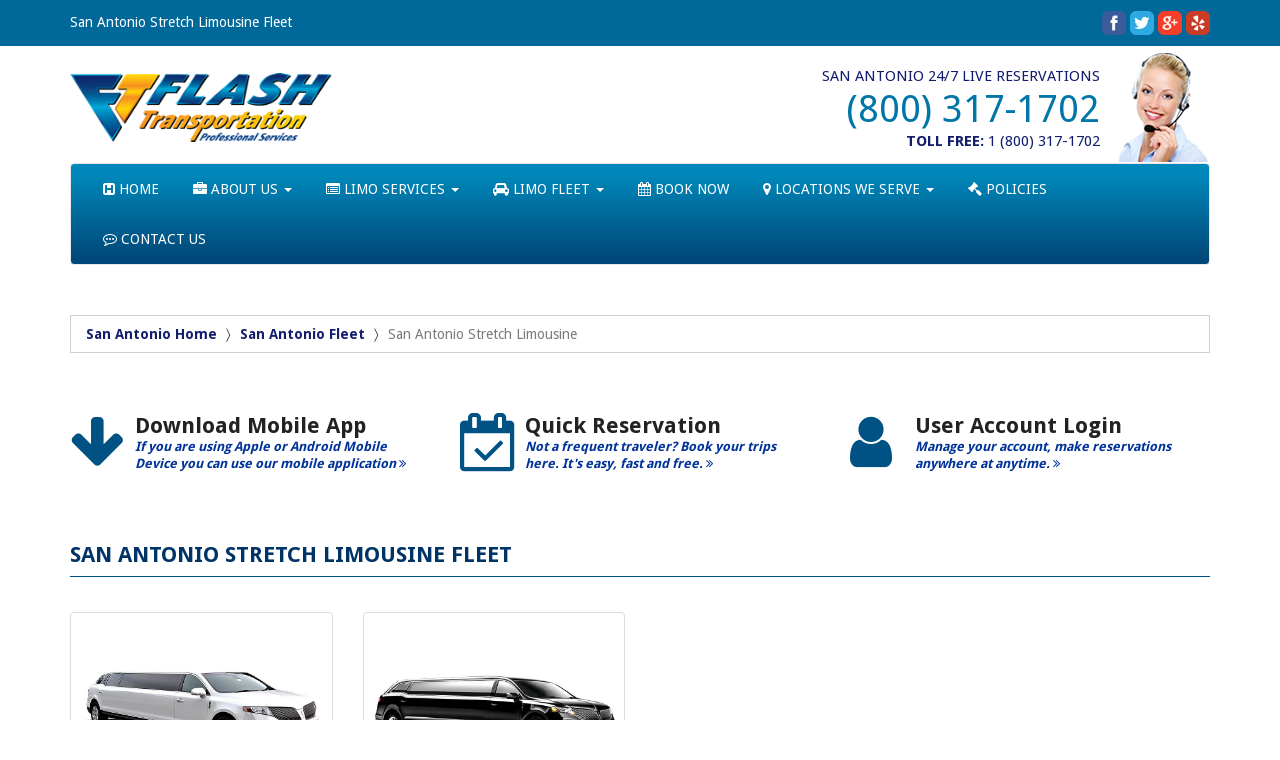

--- FILE ---
content_type: text/html; charset=UTF-8
request_url: https://www.flashlimo.com/tx/san-antonio/limo-fleet/san-antonio-stretch-limousine/fct265/
body_size: 5006
content:
<html lang="en-US">
<head>
<meta name="viewport" content="width=device-width, initial-scale=1.0">
<meta http-equiv="Content-Type" content="text/html; charset=iso-8859-1" />
<title>Flash Limo San Antonio Stretch Limousine</title>
<meta name="description" content="Our stretched limousine is an ideal option for an independent or group of travelers with its very spacious and very impressive interior. It is the best limo for executives or couples.">
<meta name="keywords" content="265">
<link href="https://www.flashlimo.com/css/font-awesome.min.css" rel="stylesheet" type="text/css">
<link href="https://www.flashlimo.com/css/bootstrap.min.css" rel="stylesheet" type="text/css">
<link href="https://www.flashlimo.com/js/slick/slick.css" rel="stylesheet" type="text/css" />
<link href="https://www.flashlimo.com/js/slick/slick-theme.css" rel="stylesheet" type="text/css" />
<link href="https://www.flashlimo.com/css/custom.bxslider.css" rel="stylesheet" type="text/css">
<link href="https://www.flashlimo.com/css/master.css" type="text/css" rel="stylesheet">
<script src="https://www.flashlimo.com/js/jquery.min.js" type="text/javascript"></script>
<script src="https://www.flashlimo.com/js/bootstrap.min.js" type="text/javascript"></script>
<script src="https://www.flashlimo.com/js/jquery.bxslider.min.js" type="text/javascript"></script>
<script src="https://www.flashlimo.com/js/slick/slick.min.js" type="text/javascript"></script>
<script src="https://www.flashlimo.com/js/bootstrap-datetimepicker.min.js" type="text/javascript"></script>
<script src="https://www.flashlimo.com/js/validator.min.js" type="text/javascript"></script>
<script src="https://www.flashlimo.com/js/modalcenter.js" type="text/javascript"></script>
<script src="https://www.flashlimo.com/js/jquery.easing-1.3.min.pack.js" type="text/javascript"></script>
<script src="https://www.flashlimo.com/js/jquery.ui.totop.js" type="text/javascript"></script>
<script src="https://www.flashlimo.com/js/jquery.matchHeight-min.js"></script>
<script type="text/javascript">
$(document).ready(function() {
$('.qklks-wrapper').slick({
  dots: false,
  arrows: true,
  pauseOnHover: true,
  slidesToShow: 3,
  slidesToScroll: 3,
  autoplay: true,
  autoplaySpeed: 3000,
  responsive: [
    {
      breakpoint: 992,
      settings: {
	  	autoplay: true,
        slidesToShow: 3,
        slidesToScroll: 3,
      }
    },
    {
      breakpoint: 768,
      settings: {
	  	dots: false,
	  	arrows: false,
	  	autoplay: true,
        slidesToShow: 2,
        slidesToScroll: 2
      }
    },
    {
      breakpoint: 480,
      settings: {
	  	dots: false,
	  	arrows: false,
	  	autoplay: true,
        slidesToShow: 1,
        slidesToScroll: 1
      }
    }
  ]
 });
$('.servlist').slick({
  dots: true,
  arrows: true,
  pauseOnHover: true,
  slidesToShow: 4,
  slidesToScroll: 4,
  autoplay: true,
  autoplaySpeed: 5000,
  responsive: [
    {
      breakpoint: 992,
      settings: {
	  	autoplay: true,
        slidesToShow: 3,
        slidesToScroll: 3,
      }
    },
    {
      breakpoint: 768,
      settings: {
	  	dots: false,
	  	arrows: false,
	  	autoplay: true,
        slidesToShow: 2,
        slidesToScroll: 2
      }
    },
    {
      breakpoint: 480,
      settings: {
	  	dots: false,
	  	arrows: false,
	  	autoplay: true,
        slidesToShow: 1,
        slidesToScroll: 1
      }
    }
  ]
 });
$('.fleetlist').slick({
  dots: true,
  arrows: true,
  pauseOnHover: true,
  slidesToShow: 4,
  slidesToScroll: 4,
  autoplay: true,
  autoplaySpeed: 5000,
  responsive: [
    {
      breakpoint: 992,
      settings: {
	  	autoplay: true,
        slidesToShow: 3,
        slidesToScroll: 3,
      }
    },
    {
      breakpoint: 768,
      settings: {
	  	dots: false,
	  	arrows: false,
	  	autoplay: true,
        slidesToShow: 2,
        slidesToScroll: 2
      }
    },
    {
      breakpoint: 480,
      settings: {
	  	dots: false,
	  	arrows: false,
	  	autoplay: true,
        slidesToShow: 1,
        slidesToScroll: 1
      }
    }
  ]
 });
 $('.loclist').slick({
  dots: false,
  arrows: true,
  pauseOnHover: true,
  slidesToShow: 4,
  slidesToScroll: 1,
  autoplay: true,
  autoplaySpeed: 5000,
  responsive: [
    {
      breakpoint: 992,
      settings: {
	  	autoplay: true,
        slidesToShow: 3,
        slidesToScroll: 3,
      }
    },
    {
      breakpoint: 768,
      settings: {
	  	dots: false,
	  	arrows: false,
	  	autoplay: true,
        slidesToShow: 2,
        slidesToScroll: 2
      }
    },
    {
      breakpoint: 480,
      settings: {
	  	dots: false,
	  	arrows: false,
	  	autoplay: true,
        slidesToShow: 1,
        slidesToScroll: 1
      }
    }
  ]
 });
});
/*Back to Top*/
$(document).ready(function() {
	$().UItoTop({ easingType: 'easeOutQuart' });
});
//-->
$(function() {
    $('.fleet-list-wrapper').matchHeight();
});
$(function() {
    $('.banner-content').matchHeight();
});
</script>
<script>
$(document).ready(function(){
  $('.dropdown-submenu a.smenu').on("click", function(e){
    $(this).next('ul').toggle();
    e.stopPropagation();
    e.preventDefault();
  });
});
</script>
<script>
  (function(i,s,o,g,r,a,m){i['GoogleAnalyticsObject']=r;i[r]=i[r]||function(){
  (i[r].q=i[r].q||[]).push(arguments)},i[r].l=1*new Date();a=s.createElement(o),
  m=s.getElementsByTagName(o)[0];a.async=1;a.src=g;m.parentNode.insertBefore(a,m)
  })(window,document,'script','https://www.google-analytics.com/analytics.js','ga');
  ga('create', 'UA-12864773-3', 'auto');
  ga('send', 'pageview');
</script>

<meta name="google-site-verification" content="biHPb3mGDzqjSM6AXlTOHtSPzgj_-JXuSf5qYcsz0yU" /><link rel="apple-touch-icon" sizes="180x180" href="https://www.flashlimo.com/favicons/apple-touch-icon.png">
<link rel="icon" type="image/png" sizes="32x32" href="https://www.flashlimo.com/favicons/favicon-32x32.png">
<link rel="icon" type="image/png" sizes="16x16" href="https://www.flashlimo.com/favicons/favicon-16x16.png">
<link rel="manifest" href="https://www.flashlimo.com/favicons/manifest.json">
<link rel="mask-icon" href="https://www.flashlimo.com/favicons/safari-pinned-tab.svg" color="#5bbad5">
<link rel="shortcut icon" href="https://www.flashlimo.com/favicons/favicon.ico">
<meta name="msapplication-config" content="https://www.flashlimo.com/favicons/browserconfig.xml">
<meta name="theme-color" content="#ffffff">
<noscript>
<div class="container-fluid">
<div class="row">
<div class="col-sm-12">
<div id="noscript"><h2>JavaScript not detected</h2> 
<p>Our website uses JavaScript to provide enhanced functionality and user experience. Your browser may not have JavaScript or it may be disabled. Please upgrade your browser or enables JavaScript for the best user experience when browsing flashlimo.com website.</p>
</div></div>
</div></div>
</noscript>
</head>

<body id="top">
<!-- header -->
<div class="top-header">
<div class="container">
	<div class="row">
		<div class="col-sm-8"><h1>San Antonio Stretch Limousine Fleet</h1>
		</div>
		<div class="col-sm-4">
		<div class="social-wrapper">
		<ul class="social-list">
				<li><a href="https://www.facebook.com/flashlimousine/" target="_blank"><img src="https://www.flashlimo.com/images/socialnet/facebook.png" alt="" border="0" /></a></li>
				<li><a href="https://twitter.com/FlashLimo" target="_blank"><img src="https://www.flashlimo.com/images/socialnet/twitter.png" alt="" border="0" /></a></li>
				<li><a href="https://plus.google.com/+FLASHLIMOUSINEChicago" target="_blank"><img src="https://www.flashlimo.com/images/socialnet/google-plus.png" alt="" border="0" /></a></li>
				<li><a href="https://www.yelp.com/biz/flash-limousine-chicago-2" target="_blank"><img src="https://www.flashlimo.com/images/socialnet/yelp.png" alt="" border="0" /></a></li>
		</ul>
		</div>
		</div>
	</div>
</div>
</div><!-- eof top header -->
<!-- header -->
<div class="header">
<div class="container">
		<div class="row">
			<div class="col-sm-5 col-md-4 col-lg-3">
				<div class="logo-wrapper"><a href="https://www.flashlimo.com/"><img src="https://www.flashlimo.com/images/flash-limo-logo.png" alt="" border="0" class="img-responsive" /></a></div>
			</div>
			<div class="col-sm-7 col-md-8 col-lg-9">
				<div class="phone-wrapper">
					<div class="phone-info-wrapper">
						<div class="row">
							<div class="col-sm-12">San Antonio 24/7 LIVE RESERVATIONS</div>
							<div class="col-sm-12 text-large blue">(800) 317-1702</div>
							<div class="col-sm-12"><strong>TOLL FREE:</strong> 1 (800) 317-1702</div>
						</div>
					</div>
				</div>
			</div>
		</div>
	</div></div>
<!-- eof header -->
<!-- menu-wrapper -->
  <div class="container">
	  <div class="row">
		  <div class="col-sm-12">
			  <nav role="navigation" class="navbar navbar-default menu-wrapper">
					<!-- Brand and toggle get grouped for better mobile display -->
					<div class="navbar-header hidden-sm hidden-md hidden-lg" style="text-align: center;">
						<button type="button" data-target="#navbarCollapse" data-toggle="collapse" class="navbar-toggle">
							<span class="sr-only">Toggle navigation</span>
							MAIN MENU <span class="fa fa-bars"></span>
						</button>
						<!--a href="#" class="navbar-brand"></a-->
					</div>
					<!-- Collection of nav links, forms, and other content for toggling -->
					<div id="navbarCollapse" class="collapse navbar-collapse">
						<ul class="nav navbar-nav">
							<!--li class="menu-vdiv hidden-xs"></li-->
							<li ><a href="https://www.flashlimo.com/tx/san-antonio/"><span class="fa fa-h-square hidden-sm"></span> HOME</a></li>
							<li class="menu-vdiv hidden-xs"></li>
							<li dropdown>
							<a data-toggle="dropdown" class="dropdown-toggle" href="javascript.void(0);"><span class="fa fa-briefcase hidden-sm"></span> ABOUT US <b class="caret"></b></a>
							<ul role="menu" class="dropdown-menu">
							<li ><a href="https://www.flashlimo.com/tx/san-antonio/about-us/"><span class="fa fa-check-square-o"></span> About Flash Limo</a></li>
							<li ><a href="https://www.flashlimo.com/tx/san-antonio/transportation/"><span class="fa fa-check-square-o"></span>  Seeking Transportation in San Antonio</a></li>
							</ul>
							</li>
							<li class="menu-vdiv hidden-xs"></li>
							<li dropdown>
								<a data-toggle="dropdown" class="dropdown-toggle" href="javascript.void(0);"><span class="fa fa-list-alt hidden-sm"></span> LIMO SERVICES <b class="caret"></b></a>
								<ul role="menu" class="dropdown-menu">
									<li><a href="https://www.flashlimo.com/tx/san-antonio/services/"><span class="fa fa-th-list"></span> All San Antonio Services</a></li>
									<li role="separator" class="divider"></li>
																		  <li><a href="https://www.flashlimo.com/tx/san-antonio/limo-services/airport-limo-service/"><span class="fa fa-check-square-o"></span> Airport Limo Service</a></li>
									  									  <li><a href="https://www.flashlimo.com/tx/san-antonio/limo-services/meet-greet-services/"><span class="fa fa-check-square-o"></span> Meet & Greet Services</a></li>
									  									  <li><a href="https://www.flashlimo.com/tx/san-antonio/limo-services/business-corporate-travel-service/"><span class="fa fa-check-square-o"></span> Business Corporate Travel Service</a></li>
									  									  <li><a href="https://www.flashlimo.com/tx/san-antonio/limo-services/wedding-limo-services/"><span class="fa fa-check-square-o"></span> Wedding Limo Services</a></li>
									  									  <li><a href="https://www.flashlimo.com/tx/san-antonio/limo-services/bachelor-bachelorette-parties/"><span class="fa fa-check-square-o"></span> Bachelor/Bachelorette Parties</a></li>
									  									  <li><a href="https://www.flashlimo.com/tx/san-antonio/limo-services/proms-graduations-chathelians/"><span class="fa fa-check-square-o"></span> Proms, Graduations & Chathelians</a></li>
									  									  <li><a href="https://www.flashlimo.com/tx/san-antonio/limo-services/night-out-services/"><span class="fa fa-check-square-o"></span> Night Out Services</a></li>
									  									  <li><a href="https://www.flashlimo.com/tx/san-antonio/limo-services/dinner-limo-packages/"><span class="fa fa-check-square-o"></span> Dinner Limo Packages</a></li>
									  									  <li><a href="https://www.flashlimo.com/tx/san-antonio/limo-services/tour-guide-services/"><span class="fa fa-check-square-o"></span> Tour Guide Services</a></li>
									  									  <li><a href="https://www.flashlimo.com/tx/san-antonio/limo-services/limousine-tours/"><span class="fa fa-check-square-o"></span> Limousine Tours</a></li>
									  							<li role="separator" class="divider"></li>
							<li ><a href="https://www.flashlimo.com/tx/san-antonio/service-rates/"><span class="fa fa-money"></span> Service Rates</a></li>
							<li><a href="https://www.flashlimo.com/tx/san-antonio/service-reviews/"><span class="fa fa-comments"></span> Read Reviews</a></li>
							<li><a href="https://www.flashlimo.com/tx/san-antonio/post-review/"><span class="fa fa-commenting"></span> Post Review</a></li></ul>
							</li>
							<li class="menu-vdiv hidden-xs"></li>
							<li dropdown>
								<a data-toggle="dropdown" class="dropdown-toggle" href="javascript.void(0);"><span class="fa fa-car hidden-sm"></span> LIMO FLEET <b class="caret"></b></a>
								<ul role="menu" class="dropdown-menu">
									<li><a href="https://www.flashlimo.com/tx/san-antonio/limo-fleet/"><span class="fa fa-th-list"></span> San Antonio All Fleet</a></li>
									<li role="separator" class="divider"></li>
																		  <li><a href="https://www.flashlimo.com/tx/san-antonio/limo-fleet/san-antonio-executive-sedans/fct263/"><span class="fa fa-check-square-o"></span> Executive Sedans</a></li>
									  									  <li><a href="https://www.flashlimo.com/tx/san-antonio/limo-fleet/san-antonio-executive-suv/fct264/"><span class="fa fa-check-square-o"></span> Executive SUV</a></li>
									  									  <li><a href="https://www.flashlimo.com/tx/san-antonio/limo-fleet/san-antonio-stretch-limousine/fct265/"><span class="fa fa-check-square-o"></span> Stretch Limousine</a></li>
									  									  <li><a href="https://www.flashlimo.com/tx/san-antonio/limo-fleet/san-antonio-stretch-suv/fct266/"><span class="fa fa-check-square-o"></span> Stretch SUV</a></li>
									  									  <li><a href="https://www.flashlimo.com/tx/san-antonio/limo-fleet/san-antonio-mercedes-sprinter-van/fct267/"><span class="fa fa-check-square-o"></span> Mercedes Sprinter Van</a></li>
									  									  <li><a href="https://www.flashlimo.com/tx/san-antonio/limo-fleet/san-antonio-stretch-hummer/fct268/"><span class="fa fa-check-square-o"></span> Stretch Hummer</a></li>
									  									  <li><a href="https://www.flashlimo.com/tx/san-antonio/limo-fleet/san-antonio-minibus/fct270/"><span class="fa fa-check-square-o"></span> Minibus</a></li>
									  									  <li><a href="https://www.flashlimo.com/tx/san-antonio/limo-fleet/san-antonio-mini-coach-bus/fct271/"><span class="fa fa-check-square-o"></span> Mini Coach Bus</a></li>
									  									  <li><a href="https://www.flashlimo.com/tx/san-antonio/limo-fleet/san-antonio-coach-bus/fct272/"><span class="fa fa-check-square-o"></span> Coach Bus</a></li>
									  </ul>
							</li>
							<li class="menu-vdiv hidden-xs"></li>
							<li ><a href="https://www.flashlimo.com/tx/san-antonio/reservation/"><span class="fa fa-calendar hidden-sm"></span> BOOK NOW</a></li>
							<li class="menu-vdiv hidden-xs"></li>
							<li ><a data-toggle="dropdown" class="dropdown-toggle" href="javascript.void(0);"><span class="fa fa-map-marker hidden-sm"></span> LOCATIONS WE SERVE <b class="caret"></b></a>
							<ul role="menu" class="dropdown-menu">
							<li><a href="https://www.flashlimo.com/tx/san-antonio/locations/"><span class="fa fa-th-list"></span> All Locations</a></li>
									<li role="separator" class="divider"></li>
								<li class="dropdown-submenu">
								<a class="smenu" tabindex="-1" href="#">Locations A - H</a>
					            <ul class="dropdown-menu">
																  <li><a href="https://www.flashlimo.com/ga/atlanta/">Atlanta</a></li>
								  								  <li><a href="https://www.flashlimo.com/ma/boston/">Boston</a></li>
								  								  <li><a href="https://www.flashlimo.com/il/chicago/">Chicago</a></li>
								  								  <li><a href="https://www.flashlimo.com/tx/dallas/">Dallas</a></li>
								  								  <li><a href="https://www.flashlimo.com/co/denver/">Denver</a></li>
								  								  <li><a href="https://www.flashlimo.com/mi/detroit/">Detroit</a></li>
								  								  <li><a href="https://www.flashlimo.com/fl/fort-lauderdale/">Fort Lauderdale</a></li>
								  								  <li><a href="https://www.flashlimo.com/tx/houston/">Houston</a></li>
								  								</ul>
								</li>
								  <li class="dropdown-submenu">
								  <a class="smenu" tabindex="-1" href="#">Locations I - P</a>
								   <ul class="dropdown-menu">
					             								  <li><a href="https://www.flashlimo.com/fl/jacksonville/">Jacksonville</a></li>
								  								  <li><a href="https://www.flashlimo.com/nv/las-vegas/">Las Vegas</a></li>
								  								  <li><a href="https://www.flashlimo.com/ca/los-angeles/">Los Angeles</a></li>
								  								  <li><a href="https://www.flashlimo.com/fl/miami/">Miami</a></li>
								  								  <li><a href="https://www.flashlimo.com/la/new-orleans/">New Orleans</a></li>
								  								  <li><a href="https://www.flashlimo.com/ny/new-york/">New York</a></li>
								  								  <li><a href="https://www.flashlimo.com/fl/orlando/">Orlando</a></li>
								  								  <li><a href="https://www.flashlimo.com/pa/philadelphia/">Philadelphia</a></li>
								  								  <li><a href="https://www.flashlimo.com/az/phoenix/">Phoenix</a></li>
								  								 </ul>
								 </li>
								 <li class="dropdown-submenu">
								 <a class="smenu" tabindex="-1" href="#">Locations Q - Z</a>
								 <ul class="dropdown-menu">
					             								  <li><a href="https://www.flashlimo.com/ca/san-diego/">San Diego</a></li>
								  								  <li><a href="https://www.flashlimo.com/ca/san-francisco/">San Francisco</a></li>
								  								  <li><a href="https://www.flashlimo.com/wa/seattle/">Seattle</a></li>
								  								  <li><a href="https://www.flashlimo.com/fl/tampa/">Tampa</a></li>
								  								  <li><a href="https://www.flashlimo.com/dc/washington/">Washington</a></li>
								  								  </ul>
								  </li>
							</ul>
							</li>
							<li class="menu-vdiv hidden-xs"></li>
							<li ><a href="https://www.flashlimo.com/tx/san-antonio/terms-conditions/"><span class="fa fa-gavel hidden-sm"></span> POLICIES</a></li>
							<li class="menu-vdiv hidden-xs"></li>
							<li ><a href="https://www.flashlimo.com/tx/san-antonio/contact-us/"><span class="fa fa-commenting-o hidden-sm"></span> CONTACT US</a></li>
							<!--li class="menu-vdiv hidden-xs"></li-->
						</ul>
					</div>
				</nav>		  </div>
	  </div>
  </div>
	<!-- eof menu-wrapper -->
<!-- breadcrumb -->
<div class="container hidden-xs">
	<div class="row">
		<div class="col-sm-12">
		<div class="breadcrumb-wrapper">
				<ol class="breadcrumb">
					<li><a href="https://www.flashlimo.com/tx/san-antonio/">San Antonio Home</a></li>
					<li><a href="https://www.flashlimo.com/tx/san-antonio/limo-fleet/">San Antonio Fleet</a></li>
					<!--li></li-->
					<li class="active">San Antonio Stretch Limousine</li>
				</ol>
		  </div>
		</div>
	</div>
</div>
<!-- eof breadcrumb -->
<!-- quick links -->
  <div class="container">
  <div class="row qklks-wrapper">
				  <a href="https://www.flashlimo.com/tx/san-antonio/flashlimo-apps/">
		  <div>
		  <div class="col-sm-12">
		    <div class="row">
			  <div class="col-sm-3 col-md-3 col-lg-2">
		        <div class="qklks-icon"><span class="fa fa-arrow-down"></span></div>
		      </div>
			    <div class="col-sm-9 col-md-9 col-lg-10">
				    <div class="qklks-headline">Download Mobile App</div>
				    <div class="qklks-describe">If you are using Apple or Android Mobile Device you can use our mobile application  <span class="fa fa-angle-double-right"></span></div>
			    </div>
		    </div>
	        </div>
		</div></a>
		  		  <a href="https://www.flashlimo.com/tx/san-antonio/reservation/">
		  <div>
		  <div class="col-sm-12">
		    <div class="row">
			  <div class="col-sm-3 col-md-3 col-lg-2">
		        <div class="qklks-icon"><span class="fa fa-calendar-check-o"></span></div>
		      </div>
			    <div class="col-sm-9 col-md-9 col-lg-10">
				    <div class="qklks-headline">Quick Reservation</div>
				    <div class="qklks-describe">Not a frequent traveler? Book your trips here. It's easy, fast and free. <span class="fa fa-angle-double-right"></span></div>
			    </div>
		    </div>
	        </div>
		</div></a>
		  		  <a href="https://www.flashlimo.com/tx/san-antonio/flashlimo-account/">
		  <div>
		  <div class="col-sm-12">
		    <div class="row">
			  <div class="col-sm-3 col-md-3 col-lg-2">
		        <div class="qklks-icon"><span class="fa fa-user"></span></div>
		      </div>
			    <div class="col-sm-9 col-md-9 col-lg-10">
				    <div class="qklks-headline">User Account Login</div>
				    <div class="qklks-describe">Manage your account, make reservations anywhere at anytime. <span class="fa fa-angle-double-right"></span></div>
			    </div>
		    </div>
	        </div>
		</div></a>
		  </div>
</div><!-- eof quick-links -->
<!-- maincontent -->
<div class="container">
	<div class="main-content">
		<div class="row">
			<div class="col-sm-12">
			<h2 class="page-header">San Antonio Stretch Limousine Fleet</h2>
		  </div>
		    <div class="col-sm-12">
			  <div class="row">
										  <div class="col-sm-6 col-md-4 col-lg-3">
					    <a href="https://www.flashlimo.com/tx/san-antonio/limo-fleet/stretch-limousine/lincoln-stretch-limousines-white/fid594/"><div class="thumbnail"><img src="https://www.flashlimo.com/images/fleet/san-antonio-lincoln-stretch-limousines-white.jpg" alt="San Antonio Stretch Limousine Lincoln Stretch Limousines White">
					      <div class="caption">Lincoln Stretch Limousines White</div>
						  </div></a>
			        </div>
					  					  <div class="col-sm-6 col-md-4 col-lg-3">
					    <a href="https://www.flashlimo.com/tx/san-antonio/limo-fleet/stretch-limousine/lincoln-stretch-limousines-black/fid595/"><div class="thumbnail"><img src="https://www.flashlimo.com/images/fleet/san-antonio-lincoln-stretch-limousines-black.jpg" alt="San Antonio Stretch Limousine Lincoln Stretch Limousines Black">
					      <div class="caption">Lincoln Stretch Limousines Black</div>
						  </div></a>
			        </div>
					  </div>
		  </div></div>
	</div>
</div>
<!-- eof main content -->
<!-- footer-wrapper -->
<div class="footer">
<div class="footer-top">
	<div class="container hidden-xs">
		<div class="row">
			<div class="col-sm-12 col-md-12 col-lg-8">
				<div class="row">
					<div class="col-sm-4 col-md-4">
						<h3>COMPANY</h3>
						<ul class="list-unstyled footer-menu">
							<li><a href="https://www.flashlimo.com/tx/san-antonio/">Home</a></li>
						    <li><a href="https://www.flashlimo.com/tx/san-antonio/about-us/">About us</a></li>
						    <li><a href="https://www.flashlimo.com/tx/san-antonio/contact-us/">Contact us</a></li>
						    <li><a href="https://www.flashlimo.com/tx/san-antonio/terms-conditions/">Terms & Conditions</a></li>
							<li><a href="https://www.flashlimo.com/tx/san-antonio/privacy-policy/">Privacy Policy</a></li>
						    <li><a href="https://www.flashlimo.com/tx/san-antonio/sitemap/">SiteMap</a></li>
						</ul>
					</div>
					<div class="col-sm-4 col-md-4">
						<h3>SERVICES</h3>
						<ul class="list-unstyled footer-menu">
							<li><a href="https://www.flashlimo.com/tx/san-antonio/services/">Limo & Bus Services</a></li>
						    <li><a href="https://www.flashlimo.com/tx/san-antonio/service-rates/">Transportation Services Rates</a></li>
						    <li><a href="https://www.flashlimo.com/tx/san-antonio/limo-fleet/">Limo & Bus Fleet</a></li>
						    <li><a href="https://www.flashlimo.com/tx/san-antonio/reservation/">Reservations</a></li>
						    <li><a href="https://www.flashlimo.com/tx/san-antonio/service-reviews/">Service Reviews</a></li>
					        <li><a href="https://www.flashlimo.com/tx/san-antonio/post-review/">Post Review</a></li>
						</ul>
					</div>
					<div class="col-sm-4 col-md-4">
						<h3>SPECIALTIES</h3>
						<ul class="list-unstyled footer-menu">
														  <li><a href="https://www.flashlimo.com/tx/san-antonio/specialties/wedding-limo-service/">San Antonio Wedding Limo Service</a></li>
							  							  <li><a href="https://www.flashlimo.com/tx/san-antonio/specialties/corporate-shuttle-transportation-services/">San Antonio Corporate Shuttle Service</a></li>
							  							  <li><a href="https://www.flashlimo.com/tx/san-antonio/specialties/corporate-business-service-limo-bus/">San Antonio Executive Transportation</a></li>
							  							  <li><a href="https://www.flashlimo.com/tx/san-antonio/specialties/party-bus-rental-services/">San Antonio Party Bus Rentals</a></li>
							  							  <li><a href="https://www.flashlimo.com/tx/san-antonio/specialties/limousines-services/">San Antonio Limo Service</a></li>
							  </ul>
					</div>
				</div>
			</div>
		  <div class="col-sm-12 col-md-12 col-lg-4">
			<h3>Clients</h3>
								  <blockquote>
				    <div class="review-post">I referred a co-worker of mine to you this week (he needed to go from downtown Chicago to Deer Park) and he was very happy with you and your service. Thanks for taking care of him for me.</div>
					  <div class="review-info">
					    <div class="review-name">Kay L.</div>
					  </div>
				      </blockquote>
  </div>
		</div>
	</div>
	<!-- mobile -->
	<div class="container hidden-sm hidden-md hidden-lg">
		<div class="row">
		    <div id="accordion" class="col-xs-6 footer-mob">
			    <h3><a data-toggle="collapse" data-parent="#accordion" href="#collapseOne"><span class="fa fa-university"></span> COMPANY</a></h3>
			    <div id="collapseOne" class="collapse">
			      <ul class="list-unstyled">
				      <li><a href="https://www.flashlimo.com/tx/san-antonio/">Home</a></li>
				      <li><a href="https://www.flashlimo.com/tx/san-antonio/about-us/">About us</a></li>
				      <li><a href="https://www.flashlimo.com/tx/san-antonio/contact-us/">Contact us</a></li>
				      <li><a href="https://www.flashlimo.com/tx/san-antonio/terms-conditions/">Terms & Conditions</a></li>
					  <li><a href="https://www.flashlimo.com/tx/san-antonio/privacy-policy/">Privacy Policy</a></li>
				      <li><a href="https://www.flashlimo.com/tx/san-antonio/sitemap/">SiteMap</a></li>
				  </ul>
			    </div>
		    </div>
		  <div id="accordion" class="col-xs-6 footer-mob">
		    <h3><a data-toggle="collapse" data-parent="#accordion" href="#collapseTwo"><span class="fa fa-th-list"></span> SERVICES</a></h3>
			  <div id="collapseTwo" class="collapse">
			    <ul class="list-unstyled">
			        <li><a href="https://www.flashlimo.com/tx/san-antonio/services/">Limo & Bus Services</a></li>
			        <li><a href="https://www.flashlimo.com/tx/san-antonio/service-rates/">Transportation Services Rates</a></li>
			        <li><a href="https://www.flashlimo.com/tx/san-antonio/limo-fleet/">Limo & Bus Fleet</a></li>
			        <li><a href="https://www.flashlimo.com/tx/san-antonio/reservation/">Reservations</a></li>
			        <li><a href="https://www.flashlimo.com/tx/san-antonio/service-reviews/">Service Reviews</a></li>
		            <li><a href="https://www.flashlimo.com/tx/san-antonio/post-review/">Post Review</a></li>
			    </ul>
			  </div>
		    </div>
		  <div id="accordion" class="col-xs-6 footer-mob">
		    <h3><a data-toggle="collapse" data-parent="#accordion" href="#collapseThree"><span class="fa fa-glass"></span> SPECIALTIES</a></h3>
		     <div id="collapseThree" class="collapse">
		       <ul class="list-unstyled">
			       			         <li><a href="https://www.flashlimo.com/tx/san-antonio/specialties/wedding-limo-service/">San Antonio Wedding Limo Service</a></li>
			       			         <li><a href="https://www.flashlimo.com/tx/san-antonio/specialties/corporate-shuttle-transportation-services/">San Antonio Corporate Shuttle Service</a></li>
			       			         <li><a href="https://www.flashlimo.com/tx/san-antonio/specialties/corporate-business-service-limo-bus/">San Antonio Executive Transportation</a></li>
			       			         <li><a href="https://www.flashlimo.com/tx/san-antonio/specialties/party-bus-rental-services/">San Antonio Party Bus Rentals</a></li>
			       			         <li><a href="https://www.flashlimo.com/tx/san-antonio/specialties/limousines-services/">San Antonio Limo Service</a></li>
			       </ul>
		     </div>
		    </div>
					  <div id="accordion" class="col-xs-6 footer-mob">
					    <h3><a data-toggle="collapse" data-parent="#accordion" href="#collapseFour"><span class="fa fa-comments-o"></span> Clients</a></h3>
				  <div id="collapseFour" class="collapse">				    <blockquote>
				      <div class="review-post">I referred a co-worker of mine to you this week (he needed to go from downtown Chicago to Deer Park) and he was very happy with you and your service. Thanks for taking care of him for me.</div>
					    <div class="review-info">
					      <div class="review-name">Kay L.</div>
					    </div>
		          </blockquote>
    </div></div>
	  </div></div>
	</div>
	<div class="footer-btn">
		<div class="container">
			<div class="row">
				<div class="col-sm-4 col-md-5 col-lg-4">
					<div class="footer-copyright">Flash Transportation Group &copy; 1998-2026</div>
				</div>
				<div class="col-sm-8 col-md-7 col-lg-8">
					<div class="row">
					<div class="col-sm-7">
						<ul class="list-inline apps-wrapper">
							<li><a href="https://geo.itunes.apple.com/us/app/flash-limousine/id1087529198?mt=8"><img src="https://www.flashlimo.com/images/download-ios-app.png" alt="" border="0" /></a></li>
							<li><a href="https://play.google.com/store/apps/details?id=com.limoanywhere.laca.flashlimo"><img src="https://www.flashlimo.com/images/download-android-app.png" alt="" border="0" /></a></li>
						</ul>
					</div>
					<div class="col-sm-5">
					<div class="footer-social">
					<ul class="social-list">
												  <li><a href="https://www.facebook.com/flashlimousine/" target="_blank"><img src="https://www.flashlimo.com/images/socialnet/facebook.png" alt="" border="0" /></a></li>
						  						  <li><a href="https://twitter.com/FlashLimo" target="_blank"><img src="https://www.flashlimo.com/images/socialnet/twitter.png" alt="" border="0" /></a></li>
						  						  <li><a href="https://plus.google.com/+FLASHLIMOUSINEChicago" target="_blank"><img src="https://www.flashlimo.com/images/socialnet/google-plus.png" alt="" border="0" /></a></li>
						  						  <li><a href="https://www.yelp.com/biz/flash-limousine-chicago-2" target="_blank"><img src="https://www.flashlimo.com/images/socialnet/yelp.png" alt="" border="0" /></a></li>
						  </ul>
					</div><!-- social-wrapper -->
					</div>
					</div>
				</div>
			</div>
		</div>
	</div>
</div>
<!-- eof footer wrapper -->
</body>
</html>


--- FILE ---
content_type: text/css
request_url: https://www.flashlimo.com/css/custom.bxslider.css
body_size: 1433
content:
/** RESET AND LAYOUT
===================================*/
#sliderwrapper {
    max-width: 100%;
    margin-right: auto;
    margin-left: auto;
    margin-top: 15px;
    margin-bottom: 0;
    background-color: #FFF;
    position: relative;
    overflow: hidden;
    border: 1px solid #d4d4d4;
    border-radius: 0;
    padding: 4px;
}
#sliderwrapper img {
	opacity: 0.60;
}
#sliderwrapper .bxslider {
    visibility: hidden;
}
#sliderwrapper .bxslider1 {
    visibility: hidden;
}
#sliderwrapper .bxslider .caption1 {
	display: block;
	font-family: 'Raleway', sans-serif;
}
.sliderservices .caption2 {
    padding-bottom: 25px;
    margin-top: 25px;
    margin-bottom: 0px;
}
.sliderservices .caption2 h4 {
	margin-top-0.5em;
	padding-bottom: 1em;
}
.main-content .sliderservices .caption2 p {
	padding-bottom: 0.5em;
	font-size:13px;
}


.slide-link {
	position:absolute;
    color: #F8F8F8;
    line-height: normal;
	display:inline-block;
	border: 1px solid #f4f4f4;
	padding:9px;
	max-width: 30%;
	text-align: center;
}
span.slide-link a, span.slide-link a:hover {
	color: #F8F8F8;
	font-weight:400;
}
.sliderservices .bx-wrapper {
    position: relative;
    margin: 0px auto 0px;
    padding: 0px;
    background-color: RGBA(0, 0, 0, 0);
    *zoom: 1;
    overflow: hidden;
}
#sliderwrapper .bx-wrapper {
    position: relative;
    margin: 0px auto 0px;
    padding: 0px;
    background-color: RGBA(0, 0, 0, 1);
    *zoom: 1;
    overflow: hidden;
}
.bx-wrapper ul {
	margin: 0px;
	padding: 0px;
}
.bx-wrapper img {
	width:100%;
	height:auto;
	display: block;
	margin:0px;
}


/** THEME
===================================*/

#sliderwrapper .bx-wrapper .bx-viewport {
	overflow: hidden;
	height: auto;
	max-width: 100%;
	margin: 0px;
	padding: 0px;
}

.sliderservices .bx-wrapper .bx-viewport {
	overflow: hidden;
	height:auto;
	max-height: 100%;
	max-width: 100%;
	margin: 0px;
	padding: 0px;
}

.bx-wrapper .bx-pager,
.bx-wrapper .bx-controls-auto {
	position: absolute;
	width: 100%;
	overflow: hidden;
	top: 85%;
}

/* LOADER */
.bx-wrapper .bx-loading {
	min-height: 50px;
	height: 100%;
	width: 100%;
	position: absolute;
	top: 0;
	left: 0;
	z-index: 2000;
	background-color: transparent;
	background-image: url(../images/bxslider/bx_loader.gif);
	background-repeat: no-repeat;
	background-position: center center;
}

/* PAGER */
.bx-wrapper .bx-pager {
	text-align: center;
	font-size: 0.9em;
	font-family: Arial;
	font-weight: bold;
	padding-top: 20px;
}

.bx-wrapper .bx-pager .bx-pager-item,
.bx-wrapper .bx-controls-auto .bx-controls-auto-item {
	display: inline-block;
	*zoom: 1;
	*display: inline;
}

.bx-wrapper .bx-pager.bx-default-pager a {
	background: #BEBEBE;
	text-indent: -9999px;
	display: block;
	width: 15px;
	height: 15px;
	margin: 0 5px;
	outline: 0;
	border: 2px solid rgba(255,255,255,0.8);
	-moz-border-radius: 8px;
	-webkit-border-radius: 8px;
	border-radius: 8px;
}

.bx-wrapper .bx-pager.bx-default-pager a:hover,
.bx-wrapper .bx-pager.bx-default-pager a.active {
	background: #625C73;
}

/* DIRECTION CONTROLS (NEXT / PREV) */

.bx-wrapper .bx-prev {
	left: 10px;
	background-image: url(../images/bxslider/controls.png);
	background-repeat: no-repeat;
	background-position: 0 -32px;
}

.bx-wrapper .bx-next {
	right: 10px;
	background-image: url(../images/bxslider/controls.png);
	background-repeat: no-repeat;
	background-position: -43px -32px;
}

.bx-wrapper .bx-prev:hover {
	background-position: 0 0;
}

.bx-wrapper .bx-next:hover {
	background-position: -43px 0;
}
.bx-wrapper .bx-controls-direction a {
display:none;
}
.bx-wrapper:hover .bx-controls-direction a {
	position: absolute;
	top: 50%;
	margin-top: 0px;
	outline: 0;
	width: 33px;
	height: 32px;
	text-indent: -9999px;
	z-index: 9999;
	display:block;
}

.bx-wrapper .bx-controls-direction a.disabled {
	display: none;
}

/* AUTO CONTROLS (START / STOP) */

.bx-wrapper .bx-controls-auto {
	text-align: center;
}

.bx-wrapper .bx-controls-auto .bx-start {
	display: block;
	text-indent: -9999px;
	width: 10px;
	height: 11px;
	outline: 0;
	margin: 0 3px;
	background-image: url(../images/bxslider/controls.png);
	background-repeat: no-repeat;
	background-position: -86px -11px;
}

.bx-wrapper .bx-controls-auto .bx-start:hover,
.bx-wrapper .bx-controls-auto .bx-start.active {
	background-position: -86px 0;
}

.bx-wrapper .bx-controls-auto .bx-stop {
	display: block;
	text-indent: -9999px;
	width: 9px;
	height: 11px;
	outline: 0;
	margin: 0 3px;
	background-image: url(../images/bxslider/controls.png);
	background-repeat: no-repeat;
	background-position: -86px -44px;
}

.bx-wrapper .bx-controls-auto .bx-stop:hover,
.bx-wrapper .bx-controls-auto .bx-stop.active {
	background-position: -86px -33px;
}

/* PAGER WITH AUTO-CONTROLS HYBRID LAYOUT */

.bx-wrapper .bx-controls.bx-has-controls-auto.bx-has-pager .bx-pager {
	text-align: left;
	width: 80%;
}

.bx-wrapper .bx-controls.bx-has-controls-auto.bx-has-pager .bx-controls-auto {
	right: 0;
	width: 35px;
}
@media (min-width:320px) {
.caption1 {
    position: absolute;
    top: 10%;
    background: transparent;
    left: 0%;
    width: 100%;
    height: auto;
}
.header-wrapper {
    padding: 25px;
}
.header-wrapper .slide-header {
    font-size: 150%;
    font-weight: 500;
    color: #f4f4f4;
    line-height: normal;
    display: block;
	text-transform:uppercase;
}
.header-wrapper .slide-subheader {
    font-size: 100%;
    font-weight: 300;
    color: #f4f4f4;
    line-height: normal;
}
.header-wrapper .slide-content {
    display: none;
}
.slide-link {
    font-size: 80%;
    left: 8%;
    bottom: 25%;
    right: auto;
}
}
@media (min-width:360px) {
.caption1 {
    position: absolute;
    top: 7%;
    background: transparent;
    left: 0%;
    width: 100%;
    height: auto;
}
.header-wrapper {
    padding: 25px;
}
.header-wrapper .slide-header {
    font-size: 140%;
    font-weight: 500;
    color: #f4f4f4;
    line-height: 1.5rem;
    display: block;
    text-transform: uppercase;
}
.header-wrapper .slide-subheader {
    font-size: 100%;
    font-weight: 300;
    color: #f4f4f4;
    line-height: inherit;
}
.header-wrapper .slide-content {
    color: #F8F8F8;
    font-size: 100%;
    line-height: inherit;
    display: block;
}
.slide-link {
    font-size: 100%;
    left: 8%;
    bottom: 10%;
}

}

@media (min-width:400px) {
.caption1 {
    position: absolute;
    top: 10%;
    background: transparent;
    left: 0%;
    width: 100%;
    height: auto;
}
.header-wrapper {
    padding: 25px;
}
.header-wrapper .slide-header {
    font-size: 165%;
    font-weight: 500;
    color: #f4f4f4;
    line-height: inherit;
    display: block;
    text-transform: uppercase;
}
.header-wrapper .slide-subheader {
    font-size: 105%;
    font-weight: 300;
    color: #f4f4f4;
    line-height: inherit;
}
.header-wrapper .slide-content {
    color: #F8F8F8;
    font-size: 100%;
    line-height: inherit;
	display:block;
}
.slide-link {
    font-size: 100%;
    left: 7%;
    bottom: 20%;
}

}


@media (min-width:480px) {
.caption1 {
    position: absolute;
    top: 20%;
    background: transparent;
    left: 0%;
    width: 100%;
    height: auto;
}
.header-wrapper {
    padding: 25px;
}
.header-wrapper .slide-header {
    font-size: 250%;
    font-weight: 500;
    color: #f4f4f4;
    line-height: normal;
    display: block;
	text-transform:uppercase;
}
.header-wrapper .slide-subheader {
    font-size: 120%;
    font-weight: 300;
    color: #f4f4f4;
    line-height: normal;
}
.header-wrapper .slide-content {
    color: #F8F8F8;
    font-size: 100%;
    line-height: normal;
	display:block;
}
.slide-link {
    font-size: 110%;
    left: 6%;
    bottom: 20%;
}

}

@media (min-width:600px) {
.caption1 {
    position: absolute;
    top: 17%;
    background: transparent;
    left: 5%;
    width: 80%;
    height: auto;
}
.header-wrapper {
    padding: 25px;
}
.header-wrapper .slide-header {
    font-size: 300%;
    font-weight: 500;
    color: #f4f4f4;
    line-height: normal;
    display: block;
    text-transform: uppercase;
}
.header-wrapper .slide-subheader {
    font-size: 170%;
    font-weight: 300;
    color: #f4f4f4;
    line-height: normal;
}
.header-wrapper .slide-content {
    color: #F8F8F8;
    font-size: 100%;
    line-height: normal;
	display:block;
}
.slide-link {
    font-size: 100%;
    left: 9.5%;
    bottom: 20%;
}
}

@media (min-width:720px) {
.caption1 {
    position: absolute;
    top: 23%;
    background: transparent;
    left: 3%;
	right: 3%;
    width: 94%;
    height: auto;
}
.header-wrapper {
    padding: 25px;
}
.header-wrapper .slide-header {
    font-size: 300%;
    font-weight: 500;
    color: #f4f4f4;
    line-height: normal;
    display: block;
    text-transform: uppercase;
}
.header-wrapper .slide-subheader {
    font-size: 180%;
    font-weight: 300;
    color: #f4f4f4;
    line-height: normal;
}
.header-wrapper .slide-content {
    color: #F8F8F8;
    font-size: 120%;
    line-height: normal;
	display:block;
}
.slide-link {
    font-size: 100%;
    left: 7%;
    bottom: 35%;
	right:auto;
}

}

@media (min-width:768px) {
.caption1 {
    position: absolute;
    top: 8%;
    background: transparent;
    left: 0%;
    width: 75%;
    height: auto;
}
.header-wrapper {
    padding: 25px;
}
.header-wrapper .slide-header {
    font-size: 220%;
    font-weight: 300;
    color: #f4f4f4;
    line-height: normal;
    display: block;
    text-transform: uppercase;
}
.header-wrapper .slide-subheader {
    font-size: 140%;
    font-weight: 300;
    color: #f4f4f4;
    line-height: normal;
}
.header-wrapper .slide-content {
    color: #F8F8F8;
    font-size: 100%;
    line-height: inherit;
    display: block;
}
.slide-link {
    font-size: 110%;
    right: 10%;
    bottom: 41%;
	left:auto;
}
}

@media(min-width:992px) {
.caption1 {
    position: absolute;
    top: 20%;
    background: transparent;
    left: 5%;
    width: 60%;
    border-radius: 6px;
    height: auto;
}
.header-wrapper {
    padding: 25px;
}
.header-wrapper .slide-header {
    font-size: 230%;
    font-weight: 500;
    color: #f4f4f4;
    line-height: normal;
    display: block;
    text-transform: uppercase;
}
.header-wrapper .slide-subheader {
    font-size: 120%;
    font-weight: 300;
    color: #f4f4f4;
    line-height: normal;
}
.header-wrapper .slide-content {
    color: #F8F8F8;
    font-size: 100%;
    line-height: normal;
}
.slide-link {
    font-size: 130%;
	right:8%;
	bottom: 41%;
}

}

@media (min-width:1200px) {
.caption1 {
	position: absolute;
	top: 20%;
	left: 5%;
	width: 60%;
	height: auto;
	background: rgba(5, 5, 0, 0);
	min-height: 30%;
}
.header-wrapper {
    padding: 25px;
}
.header-wrapper .slide-header {
	font-size: 300%;
	text-transform: uppercase;
	color: #fff;
	display: block;
	line-height: normal;
	font-weight: 500;
}
.header-wrapper .slide-subheader {
    font-size: 175%;
    font-weight: 300;
    color: #f4f4f4;
    line-height: normal;
}
.header-wrapper .slide-content {
    color: #F8F8F8;
    font-size: 130%;
    line-height: normal;
}
.slide-link {
    font-size: 130%;
	right:7%;
	bottom: 43%;
}
}


--- FILE ---
content_type: text/css
request_url: https://www.flashlimo.com/css/master.css
body_size: 9405
content:
/* CSS Document */
@import url('https://maxcdn.bootstrapcdn.com/font-awesome/4.7.0/css/font-awesome.min.css');
@import url('https://fonts.googleapis.com/css?family=Droid+Sans:400,700|Raleway:300,400,500');
html {
    font-size: 14px;
}
html {
    font-family: 'Droid Sans', sans-serif;
    -webkit-text-size-adjust: 100%;
}
body {
	margin: 0px;
	padding: 0px;
	font-family: 'Droid Sans', sans-serif;
	font-size: 14px;
	line-height: 1.458em;
	font-weight: 400;
	color: #303030;
	background-color: #FFFFFF;
}
h1, h2, h3, h4, h5, h6 {
	margin: 0px;
	padding: 0px;
	display: block;
}
#noscript {
	padding: 2%;
	background-color: #EBEBEB;
	border: 2px solid #7E7E7E;
	margin-top: 32px;
	margin-right: 0px;
	margin-bottom: 32px;
	margin-left: 0px;
}

#noscript h2 {
    color: #FFFFFF;
    background-color: #7F7F7F;
    font-family: 'Droid Sans', sans-serif;
    padding: 5px 15px 5px 15px;
}
.pointer-link {
	cursor: pointer;
}
.noshow{
     opacity:0;
}
.toshow{
     opacity:1;
}
.feed-content {
	margin-top:10px;
	margin-bottom:15px;
}
form {
	margin: 0px;
	padding: 0px;
}
form > .divider {
    background-color: transparent;
    height: 1px;
    display: block;
    margin: 15px 0px;
}
.form-wrapper {
	margin-top: 15px;
	margin-bottom:10px;
}
.top-header {
    background-color: #00699A;
    padding: 0px;
    margin: 0px;
	width:100%;
	overflow:hidden;
}
.top-header h1 {
    font-weight: 400;
    color: #fff;
    line-height: normal;
    text-transform: none;
    padding: 0px;
	margin: 0px;
}
.header {
    padding: 0px;
    margin: 5px 0 0 0;
    min-height: 112px;
    height: auto;
}
/* navbar */
.navbar-toggle {
    position: relative;
    float: right;
    padding: 9px 10px;
    margin: -4px auto 0px auto;
    background-color: transparent;
    background-image: none;
    border: 1px solid transparent;
    border-radius: 4px;
}
.navbar-default .navbar-toggle:focus, .navbar-default .navbar-toggle:hover {
    background-color: #017aae;
}
.navbar-default .navbar-toggle {
    border-color: #ddd;
    width: 100%;
    background-color: rgb(0, 105, 154);
    color: white;
}
.dropdown-submenu {
    position: relative;
}

.dropdown-submenu>.dropdown-menu {
    top: 0;
    left: 100%;
    margin-top: -6px;
    margin-left: -1px;
    -webkit-border-radius: 0 6px 6px 6px;
    -moz-border-radius: 0 6px 6px;
    border-radius: 0 6px 6px 6px;
}
.dropdown-submenu>a:after {
    display: block;
    content: " ";
    float: right;
    width: 0;
    height: 0;
    border-color: transparent;
    border-style: solid;
    border-width: 5px 0 5px 5px;
    border-left-color: #ccc;
    margin-top: 5px;
    margin-right: -10px;
}

.dropdown-submenu:hover>a:after {
    border-left-color: #fff;
}

.dropdown-submenu.pull-left {
    float: none;
}

.dropdown-submenu.pull-left>.dropdown-menu {
    left: -100%;
    margin-left: 10px;
    -webkit-border-radius: 6px 0 6px 6px;
    -moz-border-radius: 6px 0 6px 6px;
    border-radius: 6px 0 6px 6px;
}
/* eof navbar */
/* apps wrapper */
ul.list-inline.apps-wrapper {
    margin: 0px auto;
    padding-top: 8px;
    text-align: center;
}

/* social */
.top-header ul.social-list {
    list-style: none;
    margin: 0px;
}
.top-header ul.social-list > li {
    display: inline-block;
}

ul.social-list {
    list-style: none;
    margin: 0px;
    padding: 0px;
}
ul.social-list > li {
    display: inline-block;
    padding-top: 5px;
    padding-bottom: 5px;
}
.social-share {
	font-size:24px;
	line-height:normal;
}

/* phone */
.phone-wrapper {
    margin: 0px;
    overflow: hidden;
    color: #121D6C;
    line-height: normal;
    background-image: url(../images/phone-bg.png);
    background-repeat: no-repeat;
    background-position: right 0px;
    padding: 0px;
	text-transform:uppercase;
}
.boldred {
	color: #FF0000;
	font-weight: 700;
}
.boldgold {
    position: relative;
    text-shadow: 0px 0px 1px #AD7400;
    color: #714F00;
    font-weight: 600;
}
.boldpurple {
	color: #660066;
	font-weight: 700;
}
.boldblue {
	color: #0076A8;
	font-weight: 700;
}
.boldgreen {
	color: #008000;
	font-weight: 700;
}
.red {
	color: #FF0000;
}
.red2 {
	color: #990000;
}
.purple {
	color: #660066;
}
.gold {
    position: relative;
    text-shadow: 0px 0 1px #FFAB00;
    color: #A57400;
}
.blue {
	color: #0076A8;
}
.light-blue {
    color: #9F9FCF;
    text-align: center;
    display: inline-block;
    width: 24px;
}
.green {
	color: #008000;
}
.green2 {
	color: #00ff00;
}
h1 {
	line-height: normal;
	width: 100%;
	margin-bottom: 0.3em;
	font-family: 'Droid Sans', sans-serif;
	text-align: left;
	display: block;
	font-weight: 400;
	padding: 0px;
	margin-top: 0em;
	color: #003366;
	text-transform: uppercase;
}
li h1 {
    padding: 0px;
    margin-top: -5px;
    font-size: 22px;
    letter-spacing: normal;
}
h2 {
	font-size: 24px;
	line-height: normal;
	width: 100%;
	margin-bottom: 0.3em;
	font-family: 'Droid Sans', sans-serif;
	text-align: left;
	display: block;
	font-weight: 700;
	padding: 0px;
	margin-top: 0em;
	color: #003366;
	text-transform: uppercase;
}
li h2 {
    padding: 0px;
    margin-top: -5px;
    font-size: 22px;
    letter-spacing: normal;
}
h2.headline-content {
    font-size: 24px;
    line-height: normal;
    width: 100%;
    margin-bottom: 0.3em;
    font-family: 'Droid Sans', sans-serif;
    text-align: left;
    display: block;
    font-weight: 700;
    padding-bottom: 9px;
    margin-top: 0em;
    color: #003366;
    text-transform: uppercase;
}
h2 small {
    font-style: italic;
    text-transform: none;
}
h3 {
	font-size: 20px;
	line-height: normal;
	padding-top: 5px;
	padding-bottom: 5px;
	font-family: 'Droid Sans', sans-serif;
	text-align: left;
	display: block;
	font-weight: 400;
	margin: 0px;
	padding-right: 0px;
	padding-left: 0px;
}
li h3 {
    padding: 0px;
    margin-top: -4px;
}
h3.headline-content {
    font-size: 24px;
    line-height: normal;
    width: 100%;
    margin-bottom: 0.3em;
    font-family: 'Droid Sans', sans-serif;
    text-align: left;
    display: block;
    font-weight: 700;
    padding-bottom: 9px;
    margin-top: 0em;
    color: #003366;
    text-transform: uppercase;
}
h3.subheader {
    padding-bottom: 15px;
    font-family: 'Raleway', sans-serif;
    font-weight: 300;
    padding-top: 15px;
}
h3.item-price {
	font-size: 28px;
}
h3.item-price-reduced {
	font-size: 28px;
	color:#bebebe;
	text-decoration: line-through;
}
h4 {
    font-size: 18px;
    font-family: 'Droid Sans', sans-serif;
    line-height: normal;
    padding-top: 0px;
    padding-bottom: 0px;
    font-weight: 600;
    text-transform: none;
    margin-top: 15px;
    margin-bottom: 0px;
}
li h4 {
    padding: 0px;
    margin-top: -2px;
}
h4.headline-subcontent {
	font-size: 22px;
	line-height: normal;
	padding-top: 5px;
	padding-bottom: 5px;
	font-family: 'Droid Sans', sans-serif;
	text-align: left;
	display: block;
	font-weight: 400;
	margin: 0px;
	padding-right: 0px;
	padding-left: 0px;
}
h5 {
	font-family: 'Droid Sans', sans-serif;
	font-size: 15px;
	line-height: normal;
	margin: 0px;
	text-transform: uppercase;
	padding-top: 0px;
	padding-right: 0px;
	padding-bottom: 0.5em;
	padding-left: 0px;
	font-weight: 300;
	color: #000000;
}
h5 > a {
	font-weight: 400;
	color: #003399;
	text-decoration: none;
	cursor: pointer;
}
li h5 {
    padding: 0px;
    margin-top: -4px;
}

h6 {
    font-family: 'Droid Sans', sans-serif;
    font-size: 16px;
    line-height: normal;
    margin: 0px;
    text-transform: uppercase;
    padding-top: 0.9em;
    padding-right: 0px;
    padding-bottom: 0;
    padding-left: 0px;
    font-weight: 400;
    color: #000;
}
li h6 {
    margin: 0px 0px 10px 0px;
    padding: 0px;
    color: #2c230d;
    text-shadow: 1px 1px 1px #483403;
}
p {
    margin: 0 0 10px;
    line-height: normal;
}
a:link, a:visited, a:active {
	font-weight: 600;
	color: #003399;
	text-decoration: none;
	cursor: pointer;
}
a:hover {
	color: #000000;
	text-decoration: none;
}
blockquote {
    padding: 0px 10px;
    margin: 20px 0px 20px;
    border-left: 5px solid #003366;
    display: inline-block;
    width: auto;
    clear: both;
    overflow: hidden;
    font-size: 13px;
    font-style: italic;
    line-height: normal;
}
.main-content blockquote p {
	margin: 0px;
	padding-top: 5px;
	padding-right: 0px;
	padding-bottom: 5px;
	padding-left: 0px;
	line-height:normal;
	font-size:inherit;
}
.list-inline-smap {
    list-style-image: none;
    list-style-type: none;
    margin: 0px;
	padding:0px;
}
.list-inline-smap li {
    display: inline-block;
    margin: 5px 0px;
    padding-top: 0px;
}
.list-inline-suburbs {
    list-style-image: none;
    list-style-type: none;
    margin: 0px;
	padding:0px;
}
.list-inline-suburbs li {
    display: inline-block;
    margin: 3px 0px;
    padding-top: 0px;
    font-size: inherit;
}
.list-inline-suburbs li:after {
  content: ", ";
}
.list-inline-suburbs li:last-child:after {
    content: "";
}

ul.list-inline.buttons-wrapper li {
   padding-left: 0px;
   padding-right:0px;
}
ul.list-inline.buttons-wrapper li > .btn {
    margin-top: 15px;
    margin-bottom: 10px;
}
ul.list-unstyled {
	padding: 0px;
	list-style-image: none;
	list-style-type: none;
	margin-left: 0px;
}
ul.list-unstyled > li {
	margin-left:0px;
	padding-left:0px;
}

/* addresses */
ul.mailaddress {
    list-style-image: none;
    list-style-type: none;
    margin-left: -22px;
    margin-bottom: 20px;
}
ul.mailaddress li:before {
    font-family: 'FontAwesome';
    content: '\f0f7';
    margin: 0px 6px 0px -17px;
    color: #025fba;
    padding: 0px;
}
/* phones ul */
ul.ctphones {
    list-style-image: none;
    list-style-type: none;
    margin-left: -22px;
    margin-bottom: 20px;
}
ul.ctphones li::before {
    font-family: 'FontAwesome';
    content: '\f098';
    margin: 0px 6px 0px -17px;
    color: #025fba;
    padding: 0px;
}

/* emails ul */
ul.ctemails {
    list-style-image: none;
    list-style-type: none;
    margin-left: -22px;
    margin-bottom: 20px;
}
ul.ctemails li::before {
    font-family: 'FontAwesome';
    content: '\f199';
    margin: 0px 6px 0px -17px;
    color: #025fba;
    padding: 0px;
}


ul.list-inline {
	list-style-image: none;
	list-style-type: none;
	padding: 0px;
	margin-right: 0px;
	margin-left: 0px;
}
ul.list-inline > li {
	display: inline-block;
	padding-right: 5px;
	padding-left: 5px;
}
ul.listlgbk {
    list-style-image: none;
    list-style-type: none;
    margin-top: 0px;
    margin-bottom: 0px;
    overflow: hidden;
}
ul.listlgbk > li {
    padding-left: 18px;
    background-image: url("../images/bullet1.png");
    background-repeat: no-repeat;
    background-position: 0px 4px;
    white-space: normal;
    margin-top: 5px;
    padding-right: 12px;
    margin-left: 5px;
	vertical-align:top;

}
ul.listlgbk a {
    color: #054219;
    font-weight: 400;
}

/* listbksd */
ul.listlgbksd {
    list-style-image: none;
    list-style-type: none;
    margin-top: 0px;
    margin-bottom: 0px;
    overflow: hidden;
}
ul.listlgbksd > li {
    padding-left: 18px;
    background-image: url("../images/bullet8.png");
    background-repeat: no-repeat;
    background-position: 0px 4px;
    white-space: normal;
    margin-top: 5px;
    padding-right: 12px;
    margin-left: 5px;
	vertical-align:top;

}
ul.listlgbksd a {
    color: #054219;
    font-weight: 400;
}

/* listlgpk */
ul.listlpk {
    list-style-image: none;
    list-style-type: none;
    margin-top: 0px;
    margin-bottom: 0px;
    overflow: hidden;
}
ul.listlgpk > li {
    padding-left: 18px;
    background-image: url("../images/bullet6.png");
    background-repeat: no-repeat;
    background-position: 0px 4px;
    white-space: normal;
    margin-top: 5px;
    padding-right: 12px;
    margin-left: 5px;
}
ul.listlgpk a {
    color: #054219;
    font-weight: 400;
}

/* listlgye */
ul.listlye {
    list-style-image: none;
    list-style-type: none;
    margin-top: 0px;
    margin-bottom: 0px;
    overflow: hidden;
}
ul.listlgye > li {
    padding-left: 18px;
    background-image: url("../images/bullet7.png");
    background-repeat: no-repeat;
    background-position: 0px 4px;
    white-space: normal;
    margin-top: 5px;
    padding-right: 12px;
    margin-left: 5px;
}
ul.listlgye a {
    color: #054219;
    font-weight: 400;
}

/* listlgre */
ul.listlre {
    list-style-image: none;
    list-style-type: none;
    margin-top: 0px;
    margin-bottom: 0px;
    overflow: hidden;
}
ul.listlgre > li {
    padding-left: 18px;
    background-image: url("../images/bullet8.png");
    background-repeat: no-repeat;
    background-position: 0px 4px;
    white-space: normal;
    margin-top: 5px;
    padding-right: 12px;
    margin-left: 5px;
}
ul.listlgre a {
    color: #054219;
    font-weight: 400;
}


ul.liststyle {
	margin-top: 0px;
	margin-bottom: 10px;
	list-style-image: none;
	list-style-type: none;
	padding: 0px;
	margin-right: 0px;
	margin-left: 0px;
}
ul.liststyle1 {
	margin-top: 0px;
	margin-bottom: 10px;
	list-style-image: none;
	list-style-type: none;
	padding: 0px;
	margin-right: 0px;
	margin-left: 0px;
}
ul.liststyle2 {
	margin-top: 0px;
	margin-bottom: 10px;
	list-style-image: none;
	list-style-type: none;
	padding: 0px;
	margin-right: 0px;
	margin-left: 0px;
}
ul.liststyle3 {
	margin-top: 0px;
	margin-bottom: 10px;
	list-style-image: none;
	list-style-type: none;
	padding: 0px;
	margin-right: 0px;
	margin-left: 0px;
}
ul.liststyle3a {
	margin-top: 0px;
	margin-bottom: 10px;
	list-style-image: none;
	list-style-type: none;
	padding: 0px;
	margin-right: 0px;
	margin-left: 0px;
}
ul.liststyle3b {
	margin-top: 0px;
	margin-bottom: 10px;
	list-style-image: none;
	list-style-type: none;
	padding: 0px;
	margin-right: 0px;
	margin-left: 0px;
}
ul.liststyle3c {
	margin-top: 0px;
	margin-bottom: 10px;
	list-style-image: none;
	list-style-type: none;
	padding: 0px;
	margin-right: 0px;
	margin-left: 0px;
}
ul.liststyle3d {
	margin-top: 0px;
	margin-bottom: 10px;
	list-style-image: none;
	list-style-type: none;
	padding: 0px;
	margin-right: 0px;
	margin-left: 0px;
}

ul.liststyle > li {
    background-image: url(../images/bullet.png);
    background-repeat: no-repeat;
    background-position: 0px 13px;
    padding-left: 13px;
    text-align: left;
    display: block;
    padding-top: 5px;
    padding-bottom: 5px;
    font-size: 14px;
    color: #2A2A2A;
    line-height: normal;
}
ul.liststyle1 > li {
	background-image: url(../images/bullet1.png);
	background-repeat: no-repeat;
	background-position: 0px 13px;
	padding-left: 13px;
	text-align: left;
	display: block;
	padding-top: 5px;
	padding-bottom: 5px;
	font-size: 14px;
	color: #2A2A2A;
	line-height: normal;
}
ul.liststyle2 > li {
    background-image: url(../images/bullet2.png);
    background-repeat: no-repeat;
    background-position: 0px 11px;
    padding-left: 22px;
    text-align: left;
    display: block;
    padding-top: 5px;
    padding-bottom: 5px;
    line-height: normal;
    margin: 0px;
}
ul.liststyle3 > li {
	background-image: url(../images/bullet2a.png);
	background-repeat: no-repeat;
	background-position: 0px 9px;
	padding-left: 22px;
	text-align: left;
	display: block;
	padding-top: 5px;
	padding-bottom: 5px;
	line-height: 1.5em;
	margin-bottom:25px;
}
ul.liststyle3a > li {
	background-image: url(../images/bullet3.png);
	background-repeat: no-repeat;
	background-position: 0px 8px;
	padding-left: 20px;
	text-align: left;
	display: block;
	padding-top: 5px;
	padding-bottom: 5px;
	font-size: 14px;
	color: #2A2A2A;
	line-height: normal;
}
ul.liststyle3b > li {
	background-image: url(../images/bullet5.png);
	background-repeat: no-repeat;
	background-position: 0px 8px;
	padding-left: 20px;
	text-align: left;
	display: block;
	padding-top: 5px;
	padding-bottom: 5px;
	color: #2A2A2A;
	line-height: normal;
}
ul.liststyle3c > li {
	background-image: url(../images/bullet2.png);
	background-repeat: no-repeat;
	background-position: 0px 13px;
	padding-left: 13px;
	text-align: left;
	display: block;
	padding-top: 5px;
	padding-bottom: 5px;
	color: #2A2A2A;
	line-height: normal;
}
ul.liststyle3d > li {
	background-image: url(../images/bullet2a.png);
	background-repeat: no-repeat;
	background-position: 0px 13px;
	padding-left: 13px;
	text-align: left;
	display: block;
	padding-top: 5px;
	padding-bottom: 5px;
	color: #2A2A2A;
	line-height: normal;
}

ol.liststyle4 {
    counter-reset:li; /* Initiate a counter */
	padding: 0px;
	margin-top: 5px;
	margin-bottom: 5px;
	text-align:justify;
}
ol.liststyle4 > li {
	position:relative; /* Create a positioning context */
	margin:0 0 15px 2em; /* Give each list item a left margin to make room for the numbers */
	padding:4px 6px; /* Add some spacing around the content */
	list-style:none; /* Disable the normal item numbering */
	/* border-top:2px solid #FF9999;
	background-color: #EFEFEF;*/
}
ol.liststyle4 > li:before {
	content:counter(li); /* Use the counter as content */
	counter-increment:li; /* Increment the counter by 1 */
	/* Position and style the number */
    position:absolute;
	top:8px;
	left:-2em;
    -moz-box-sizing:border-box;
    -webkit-box-sizing:border-box;
	box-sizing:border-box;
	border-radius:3px;
	/* Some space between the number and the content in browsers that support
       generated content but not positioning it (Camino 2 is one example) */
    margin-right:0px;
	padding:4px;
	width: 2em;
	color:#fff;
	font-weight:600;
	font-family: 'Droid Sans', sans-serif;
	line-height:14px;
	text-align:center;
	background-color: #009966;
	/*border-top-width: 2px;
	border-top-style: solid;
	border-top-color: #FF9999; */
}
/* ol black */
ol.liststyle5 {
    counter-reset:li; /* Initiate a counter */
	padding: 0px;
	margin-top: 5px;
	margin-bottom: 5px;
	text-align:justify;
}
ol.liststyle5> li {
	position:relative; /* Create a positioning context */
	margin:0 0 15px 2em; /* Give each list item a left margin to make room for the numbers */
	padding:4px 6px; /* Add some spacing around the content */
	list-style:none; /* Disable the normal item numbering */
	/* border-top:2px solid #FF9999;
	background-color: #EFEFEF;*/
}
ol.liststyle5 > li:before {
	content:counter(li); /* Use the counter as content */
	counter-increment:li; /* Increment the counter by 1 */
	/* Position and style the number */
    position:absolute;
	top:8px;
	left:-2em;
    -moz-box-sizing:border-box;
    -webkit-box-sizing:border-box;
	box-sizing:border-box;
	border-radius:3px;
	/* Some space between the number and the content in browsers that support
       generated content but not positioning it (Camino 2 is one example) */
    margin-right:0px;
	padding:4px;
	width: 2em;
	color:#fff;
	font-weight:600;
	font-family: 'Droid Sans', sans-serif;
	line-height:14px;
	text-align:center;
	background-color: #2A2A2A;
	/*border-top-width: 2px;
	border-top-style: solid;
	border-top-color: #FF9999; */
}

.bs-callout{padding:10px;margin:30px 0;border:1px solid #d4d4d4;border-left-width:5px;border-radius:3px}.bs-callout h4{margin-top:0;margin-bottom:5px}.bs-callout p:last-child{margin-bottom:0}.bs-callout code{border-radius:3px}.bs-callout+.bs-callout{margin-top:-5px}.bs-callout-danger{border-left-color:#003399}.bs-callout-danger h4{color:#000000}.bs-callout-warning{border-left-color:#D5C510}.bs-callout-warning h4{color:#6F670A}.bs-callout-info{border-left-color:#0066CC}.bs-callout-info h4{color:#003366}
.sitemap-group {height:auto; margin-bottom:15px;}
.sitemap-group li a, .sitemap-group li a:hover {font-weight: 400; padding-top: 5px; padding-bottom: 3px; display: inline-block;}
.breadcrumb {background: none repeat scroll 0% 0% rgba(245, 245, 245, 0); border: 1px solid #D1D1D1; border-radius: 0px; display: block; margin-top:30px; margin-bottom:30px;}
.breadcrumb li {font-size: 14px;}
.breadcrumb a {color: #121D6C; font-weight: 700; }
.breadcrumb a:hover {color: rgba(3, 3, 3, 1);}
.breadcrumb>.active {color: rgba(122, 122, 122, 1);}
.breadcrumb>li+li:before {color: #2A2A2A; content: "\232A\00a0";}

.btn-custom-gray { background-color: hsl(0, 0%, 79%) !important; background-repeat: repeat-x; filter: progid:DXImageTransform.Microsoft.gradient(startColorstr="#134134134", endColorstr="#c9c9c9"); background-image: -khtml-gradient(linear, left top, left bottom, from(#134134134), to(#c9c9c9)); background-image: -moz-linear-gradient(top, #134134134, #c9c9c9); background-image: -ms-linear-gradient(top, #134134134, #c9c9c9); background-image: -webkit-gradient(linear, left top, left bottom, color-stop(0%, #134134134), color-stop(100%, #c9c9c9)); background-image: -webkit-linear-gradient(top, #134134134, #c9c9c9); background-image: -o-linear-gradient(top, #134134134, #c9c9c9); background-image: linear-gradient(#134134134, #c9c9c9); border-color: #c9c9c9 #c9c9c9 hsl(0, 0%, 68.5%); color: #333 !important; text-shadow: 0 1px 1px rgba(255, 255, 255, 0.69); -webkit-font-smoothing: antialiased; }

.btn-custom-green { background-color: hsl(110, 56%, 16%) !important; background-repeat: repeat-x; filter: progid:DXImageTransform.Microsoft.gradient(startColorstr="#398f28", endColorstr="#193f11"); background-image: -khtml-gradient(linear, left top, left bottom, from(#398f28), to(#193f11)); background-image: -moz-linear-gradient(top, #398f28, #193f11); background-image: -ms-linear-gradient(top, #398f28, #193f11); background-image: -webkit-gradient(linear, left top, left bottom, color-stop(0%, #398f28), color-stop(100%, #193f11)); background-image: -webkit-linear-gradient(top, #398f28, #193f11); background-image: -o-linear-gradient(top, #398f28, #193f11); background-image: linear-gradient(#398f28, #193f11); border-color: #193f11 #193f11 hsl(110, 56%, 11%); color: #fff !important; text-shadow: 0 -1px 0 rgba(0, 0, 0, 0.33); -webkit-font-smoothing: antialiased; }

.btn-file {
    position: relative;
    overflow: hidden;
}
.btn-file input[type=file] {
    position: absolute;
    top: 0;
    right: 0;
    min-width: 100%;
    min-height: 100%;
    font-size: 100px;
    text-align: right;
    filter: alpha(opacity=0);
    opacity: 0;
    outline: none;
    background: white;
    cursor: inherit;
    display: block;
}

/* HEADERS and GRIDS */
.header-message {
    background-color: #003366;
    padding-top: 15px;
    padding-bottom: 15px;
}
.headline-message {
	color: #fff;
	font-size: 48px;
	line-height: normal;
	text-align: center;
	letter-spacing: 2px;
	font-weight: 300;
	word-spacing: 5px;
}
.text-message {
    color: #F8F8F8;
    text-align: center;
    font-style: italic;
    font-size: 16px;
}
ul.inline-message {
    list-style-image: none;
    list-style-type: none;
    padding: 0px;
    margin-right: 0px;
    margin-left: 0px;
}
ul.inline-message > li {
    display: inline-block;
    padding-left: 0px;
    padding-right: 0px;
}
.square-divider {
    font-size: 7px;
    margin-left: 15px;
    margin-right: 10px;
    vertical-align: middle;
}
/*video wrapper */
.video-wrapper {
    border: 1px solid rgb(0, 51, 102);
    padding: 8px;
    border-radius: 5px;
    margin-top: 15px;
    margin-bottom: 15px;
}
.video-title {
    text-align: center;
    font-weight: 700;
    font-size: 12px;
    padding-top: 6px;
    padding-bottom: 4px;
}

/* clients wrapper */
.review-wrapper {
    padding: 8px;
    border-left: 4px solid #d4d4d4;
    border-top: 1px solid #d4d4d4;
    border-right: 1px solid #d4d4d4;
    border-bottom: 1px solid #d4d4d4;
    border-radius: 5px;
    margin-top: 10px;
    margin-bottom: 5px;
}.review-post {

}
.review-author {
    display: block;
    font-weight: 600;
    font-style: normal;
}

.review-name {
    display: inline-block;
    float: left;
    font-weight: 600;
    font-style: normal;
}
.review-link {
    display: inline-block;
    float: right;
    padding-right: 0px;
}
.review-link::after {
    font-family: FontAwesome;
    content: "\f101";
    display: inline-block;
    padding-right: 0px;
    vertical-align: middle;
    position: relative;
    font-weight: 400;
    margin-top: -3px;
    margin-left: 5px;
}
/* passwprd field */
.list-pword {
	margin: 0px;
	padding: 0px;
	list-style-type: none;	
}
#pswd_info:before {
	content: "\25B2";
	position:relative;
	top:-27px;
	left:45%;
	font-size:14px;
	line-height:14px;
	color:#ddd;
	text-shadow:none;
	display:block;
}
#pswd_info h4 {
	margin:0 0 10px 0; 
	padding:0;
	font-weight:normal;
}
#psword_info:before {
	content: "\25B2";
	position:relative;
	top:-5px;
	left:35%;
	font-size:14px;
	line-height:14px;
	color:#ddd;
	text-shadow:none;
	display:block;
}
#psword_info h4 {
	margin:0 0 10px 0; 
	padding:0;
	font-weight:normal;
}

.invalid {
	position: relative;
	padding-left:22px;
	line-height:24px;
	color:#ec3f41;
}
.invalid:before {
	content: "\f00d";
	font-family: FontAwesome;
    font-style: normal;
    font-weight: normal;
    text-decoration: inherit;
	line-height:24px;
	color:#ec3f41;
	padding-right: 0.5em;
    position: absolute;
    top: -1px;
    left: 0;
}
.valid {
	position:relative;
	padding-left:22px;
	line-height:24px;
	color:#3a7d34;
}

.valid:before {
	content: "\f00c";
	font-family: FontAwesome;
    font-style: normal;
    font-weight: normal;
    text-decoration: inherit;
	line-height:24px;
	color:#3a7d34;
	padding-right: 0.5em;
    position: absolute;
    top: -1px;
    left: 0;
}
ul.side-list > li {
    padding-top: 5px;
    text-transform: uppercase;
    padding-bottom: 5px;
}
/* posts general */
.downloadable {
    position: absolute;
    top: 5%;
    left: 5%;
}
.onspecials {
    position: absolute;
    top: 5%;
    right: 5%;
}

.product-thumbnail:hover img {
	opacity: 0.5;
	position:relative;
}
.product-thumbnail:hover:before {
	opacity: 1;
	content: "\f002";
	font-family: FontAwesome;
    font-style: normal;
    font-weight: normal;
    text-decoration: inherit;
/*--adjust as necessary--*/
    color: #000;
    font-size: 58px;
	line-height:58px;
	width:58px;
	height:58px;
	overflow:hidden;
	display:block;
	position: absolute;
}
.link-thumbnail:hover img {
	opacity: 0.5;
}
.link-thumbnail:hover:before {
	opacity: 1;
	content: "\f002";
	font-family: FontAwesome;
    font-style: normal;
    font-weight: normal;
    text-decoration: inherit;
/*--adjust as necessary--*/
    color: #000;
    font-size: 58px;
	line-height:58px;
	width:58px;
	height:58px;
	overflow:hidden;
	display:block;
	position: absolute;
}
/* links workshops and events */
.event-wrapper {
	height:auto;
}
.event-title {
    font-family: 'Droid Sans', sans-serif;
    padding-top: 5px;
    padding-bottom: 5px;
    line-height: normal;
}
.event-title a {
	margin-bottom: 5px;
	display: block;
} 
.event-title a:hover {
	margin-bottom: 5px;
	display: block;
	color: #000000;
}
.event-desc {
    margin-top: 5px;
    padding-bottom: 5px;
    display: block;
    line-height: normal;
    color: #5a5a5a;
}
.event-desc p {
    padding: 0;
    margin: 0;
}
.event-button {
    padding: 0;
    margin: 10px 0 10px 0;
}
.event-summary {
    margin-top: 25px;
}
.event-summary > ul.list-unstyled > li {
    margin-top: 15px;
    margin-bottom: 5px;
}
/* links products */
.info-wrapper {
	height:auto;
}
.link-title {
    font-family: 'Droid Sans', sans-serif;
    padding-top: 5px;
    padding-bottom: 5px;
    line-height: normal;
}
.link-title a {
	margin-bottom: 5px;
	display: block;
} 
.link-title a:hover {
	margin-bottom: 5px;
	display: block;
	color: #000000;
}
.info-post {
    font-size: 12px;
    font-style: italic;
    line-height: normal;
}
.info-desc {
    margin-top: 5px;
    padding-bottom: 5px;
    display: block;
    line-height: normal;
    color: #5a5a5a;
}
.info-desc p {
    padding: 0;
    margin: 0;
}

/* qklinks */
.qklks-wrapper {
    margin-top: 30px;
    margin-bottom: 15px;
    overflow: hidden;
}
.qklks-icon {
	color:#005284;
}
.qklks-icon a, .qklks-icon a:hover {
    color: #005284;
    display: inline-block;
    cursor: pointer;
    text-decoration: none;
    font-weight: inherit;
}
.qklks-headline {
    color: #222222;
    font-weight: 600;
    line-height: normal;
}
.qklks-describe {
    font-style: italic;
    line-height: 1.35em;
}
/* banner promo */
.banner-promo {
    width: 100%;
    overflow: hidden;
}
.btnlocbutton {
    margin-top: 30px;
    margin-bottom: 10px;
	text-align:center;
}
.btnlocside {
    margin-top: 30px;
    margin-bottom: 25px;
	text-align:center;
}

.bannerpic {
    display: block;
    position: relative;
    font-family: 'Raleway', sans-serif;
}
.bannerpic img {
    width: 100%;
    height: auto;
}
.bannerpic .event-logo {
    position: absolute;
    overflow: hidden;
}
.bannerpic .event-date {
    position: absolute;
    overflow: hidden;
}
.bannerpic .event-headline {
    position: absolute;
    overflow: hidden;
    font-weight: 300;
    line-height: normal;
    color: #fff;
    text-align: center;
    text-transform: uppercase;
	display:block;
}
.bannerpic .event-location {
    font-weight: bold;
    line-height: normal;
    color: #fff;
    text-align: center;
    text-transform: uppercase;
}
.bannerpic .event-day {
	line-height: normal;
    text-align: center;
    font-weight: bold;
    color: #fff;
}
.bannerpic .event-info {
    position: absolute;
    overflow: hidden;
    font-weight: 300;
    line-height: normal;
    color: #fff;
    text-align: center;
    text-transform: uppercase;
	display:block;
}
.bannerpic .event-reserve {
    text-align: center;
    text-transform: uppercase;
	display:block;
}
/* main content */
.main-content {
    margin-top: 10px;
    margin-bottom: 5px;
    padding-top: 10px;
    padding-bottom: 5px;
}
.main-content .sliderservices .caption2 p {
    padding-bottom: 15px;
    font-size: 14px;
    padding-top: 0px;
    margin: 0px;
    line-height: normal;
}
.banner-content {
    margin-top: 15px;
    margin-bottom: 15px;
}
.page-header {
    padding-bottom: 9px;
    margin: 20px 0 20px;
    border-bottom: 1px solid #005284;
}
.side-header {
	padding-bottom: 15px;
    margin-top: 25px;
}
.suburbs-list {
	margin-top:5px;
}
.suburbs-list h5{
	margin-top:10px;
	margin-bottom:15px;
	padding:0px;
	font-size:18px;
	font-weight:600;
}
.pagination-wrapper {
    margin-top: 15px;
    margin-bottom: 15px;
    line-height: 30px;
}
.btn-inline-wrapper {
    margin-top: 10px;
    margin-bottom: 15px;
}
a.btn-primary {
    color: #fff;
	font-weight:600;
}
a.btn-warning {
    color: #fff;
	font-weight:600;
}
a.btn-default {
    color: #000;
	font-weight:600;
}
.btn-warning {
	/* Permalink - use to edit and share this gradient: http://colorzilla.com/gradient-editor/#ff3300+0,ef5a28+100 */
	background: linear-gradient(to bottom, #ff3300 0%,#ef5a28 100%); /* Old browsers */
	background: -moz-linear-gradient(top,  #ff3300 0%, #ef5a28 100%); /* FF3.6-15 */
	background: -webkit-linear-gradient(top,  #ff3300 0%,#ef5a28 100%); /* Chrome10-25,Safari5.1-6 */
	background: linear-gradient(to bottom,  #ff3300 0%,#ef5a28 100%); /* W3C, IE10+, FF16+, Chrome26+, Opera12+, Safari7+ */
	filter: progid:DXImageTransform.Microsoft.gradient( startColorstr='#ff3300', endColorstr='#ef5a28',GradientType=0 ); /* IE6-9 */
    background-repeat: repeat-x;
    border-color: #FF3300;
}
.btn-warning:focus, .btn-warning:hover {
    background-color: #FF3300;
    background-position: 0 0px;
}
.btn-warning:hover {
    color: #fff;
    background-color: #FF3300;
    border-color: #d58512;
}
.btn-info {
    background-image: -webkit-linear-gradient(top,#5bc0de 0,#2aabd2 100%);
    background-image: -o-linear-gradient(top,#5bc0de 0,#2aabd2 100%);
    background-image: -webkit-gradient(linear,left top,left bottom,from(#5bc0de),to(#2aabd2));
    background-image: linear-gradient(to bottom,#121d6c 0,#121d6c 100%);
    filter: progid:DXImageTransform.Microsoft.gradient(startColorstr='#ff5bc0de', endColorstr='#ff2aabd2', GradientType=0);
    filter: progid:DXImageTransform.Microsoft.gradient(enabled=false);
    background-repeat: repeat-x;
    border-color: #121d6c;
}
.btn-info {
    color: #fff;
    background-color: #121d6c;
    border-color: #121d6c;
}
.btn-info:focus, .btn-info:hover {
    background-color: #121d6c;
    background-position: 0 -15px;
}
.btn-info:hover {
    color: #fff;
    background-color: #121d6c;
    border-color: #121d6c;
}
.btn-primary {
    background-image: -webkit-linear-gradient(top,#337ab7 0,#265a88 100%);
    background-image: -o-linear-gradient(top,#337ab7 0,#265a88 100%);
    background-image: -webkit-gradient(linear,left top,left bottom,from(#337ab7),to(#265a88));
    background-image: linear-gradient(to bottom,#003d72 0,#026 100%);
    filter: progid:DXImageTransform.Microsoft.gradient(startColorstr='#ff337ab7', endColorstr='#ff265a88', GradientType=0);
    filter: progid:DXImageTransform.Microsoft.gradient(enabled=false);
    background-repeat: repeat-x;
    border-color: #245580;
}
.btn-primary {
    color: #fff;
    background-color: #026;
    border-color: #026;
}
.btn-primary:focus, .btn-primary:hover {
    background-color: #026;
    background-position: 0 0px;
}
.btn-primary:hover {
    color: #fff;
    background-color: #026;
    border-color: #204d74;
}
.banner-wrapper {
    padding-top: 10px;
    padding-bottom: 15px;
}
/* footer */
.footer {
    width: 100%;
    height: auto;
    overflow: hidden;
    border-top: 1px solid #bebebe;
    position: relative;
    margin: 30px 0 0 0;
    padding: 0px;
}
.footer h3 {
    color: #000;
    font-family: 'Droid Sans', sans-serif;
    line-height: normal;
    font-weight: 600;
    margin-top: 10px;
    margin-bottom: 5px;
    padding-top: 0px;
    padding-bottom: 0px;
	text-transform:uppercase;
	line-height:normal;
}
.footer-btn {
    margin-top: 0px;
    margin-bottom: 0px;
    color: #F4F4F4;
    background-color: #005284;
    line-height: normal;
    min-height: 46px;
    overflow: hidden;
}
.footer-top {
	margin-top:15px;
	margin-bottom:15px;
}
.footer-links a, .footer-links a:hover {
	color: #F4F4F4;
	text-decoration: none;
	font-weight: 400;
}
.footer-social {
    font-size: 32px;
    line-height: normal;
}
.footer-social a, .footer-social a:hover {
	color:#F4F4F4;
}
.footer-phone-wrapper {
    margin-top: 15px;
    margin-bottom: 10px;
}
.footer-phone-headline {
    color: #30d400;
}
.footer-phone-content {
    font-size: 24px;
    line-height: normal;
}
ul.footer-menu {
    padding: 0px;
    list-style-image: none;
    list-style-type: none;
    margin-top: 15px;
    margin-right: 0px;
    margin-bottom: 25px;
    margin-left: 0px;
}
.footer-menu a, .footer-menu a:hover {
    color: #005284;
    line-height: normal;
    text-decoration: none;
    padding-top: 5px;
    padding-bottom: 0px;
    display: inline-block;
    font-weight: 400;
}
/* MEDIA SETTINGS */
@media (min-width:320px){
h2 {
	font-size:24px
}
h3.subheader {
    font-size: 20px;
	text-align:center;
}
.top-header h1 {
    font-size: 100%;
    text-align: center;
    padding-top: 10px;
}
.phone-info-wrapper {
    text-align: left;
    min-height: 112px;
    padding-top: 35px;
    font-size: 75%;
    position: relative;
}
.text-large {
    font-size: 230%;
}
.logo-wrapper .img-responsive {
	text-align: center;
	margin-left:auto;
	margin-right:auto;
}
.logo-wrapper {
    padding-top: 10px;
    padding-bottom: 15px;
}
h1 {
    font-size: 24px;
}
.list-inline-login {
	display:none;
}
ul.list-inline.dwnapp > li {
    display: block;
    padding-right: 5px;
    padding-left: 5px;
    text-align: center;
    margin-bottom: 30px;
}
.social-wrapper {
    text-align: center;
    margin-top: 10px;
    margin-bottom: 10px;
}
.social-list img {
    width: 24px;
    height: 24px;
}
.social-list li {
	margin-left:5px;
	margin-right:5px;
}
.social-list li a {
    cursor: pointer;
    display: block;
}
/* panels */
.panel {
    margin-bottom: 30px;
    background-color: #fff;
}
.paneltop {
	margin-top:25px;
}
.panel-primary {
    border-color: #036;
}
.panel-primary > .panel-heading {
    background-image: -webkit-linear-gradient(top,#084889 0,#036 100%);
    background-image: -o-linear-gradient(top,#084889 0,#036 100%);
    background-image: -webkit-gradient(linear,left top,left bottom,from(#084889),to(#036));
    background-image: linear-gradient(to bottom,#084889 0,#036 100%);
    filter: progid:DXImageTransform.Microsoft.gradient(startColorstr='#ff084889', endColorstr='#ff036', GradientType=0);
    background-repeat: repeat-x;
}
.panel-primary > .panel-heading {
    color: #fff;
    background-color: #036;
    border-color: #036;
}
.panel-info > .panel-heading {
	/* Permalink - use to edit and share this gradient: http://colorzilla.com/gradient-editor/#0099ff+0,59a8e5+100 */
	background: #0099ff; /* Old browsers */
	background: -moz-linear-gradient(top,  #0099ff 0%, #59a8e5 100%); /* FF3.6-15 */
	background: -webkit-linear-gradient(top,  #0099ff 0%,#59a8e5 100%); /* Chrome10-25,Safari5.1-6 */
	background: linear-gradient(to bottom,  #0099ff 0%,#59a8e5 100%); /* W3C, IE10+, FF16+, Chrome26+, Opera12+, Safari7+ */
	filter: progid:DXImageTransform.Microsoft.gradient( startColorstr='#0099ff', endColorstr='#59a8e5',GradientType=0 ); /* IE6-9 */
}
.panel-info > .panel-heading {
    color: #fff;
    background-color: #d9edf7;
    border-color: #bce8f1;
}
.panel-info {
    border-color: #079afd;
}
.panel-info > .panel-heading h3 {
    font-size: 28px;
    font-weight: 600;
	padding:0px;
	margin:0px;
}
/* eof panels */
p.thumbnail.float-left {
    margin-left: 0px;
    margin-right: 0px;
    margin-bottom: 30px;
    margin-top: 10px;
}
a.thumbnail.float-left {
    margin-left: 0px;
    margin-right: 0px;
    margin-bottom: 30px;
    margin-top: 10px;
}
p.thumbnail.float-right {
    margin-left: 0px;
    margin-right: 0px;
    margin-bottom: 30px;
    margin-top: 10px;
}

.thumbnail.float-left {
    float: none;
}
.thumbnail.float-right {
    float: none;
}

.thumbnail > img {
    display: block;
    min-width: 100%;
    margin-right: auto;
    margin-left: auto;
}
img.image-right-noborder {
	min-width:100%;
	heigth: auto;
}
img.image-left-noborder {
    width: 100%;
    height: auto;
    display: block;
    margin-bottom: 15px;
    padding: 4px;
    border: 1px solid #d4d4d4;
    border-radius: 4px;
}
.thumbnail .caption {
    padding: 9px;
    color: #333;
    text-align: center;
    font-family: 'Raleway', sans-serif;
}
/* fllet wrapper */
.fleet-wrapper {
    margin-top: 30px;
    margin-bottom: 30px;
    padding-top: 15px;
    padding-bottom: 15px;
}
.fleet-list-wrapper {
    padding-bottom: 15px;
    padding-top: 5px;
}
#fleetgallery img {
	padding:4px;
	border: 1px solid #d4d4d4;
	border-radius: 4px;
	margin-top:10px;
	margin-bottom:10px;
	position:relative;
}
.fleet-name {
    font-weight: 600;
    font-size: 17px;
    padding: 3px 5px 3px 5px;
    background-color: #005284;
    color: #fff;
    line-height: normal;
    margin-bottom: 10px;
	display:block;
}
.fleet-name a, .fleet-name a:hover {
    color: #fff;
    text-decoration: none;
    font-weight: 600;
}
.fleet-name::after {
    font-family: FontAwesome;
    content: "\f101";
    display: inline-block;
    right: 5%;
    padding-right: 3px;
    vertical-align: middle;
    position: absolute;
    font-weight: 400;
    padding-top: 4px;
}
.fleet-describe {
    font-weight: 400;
    font-size: 14px;
    line-height: normal;
}
/* eof fleet wrapper */
/* promo packs */
.promopack-wrapper {
    position: relative;
    border: 1px solid #d4d4d4;
    border-radius: 4px;
    padding: 4px;
    margin-top: 0;
    margin-bottom: 15px;
/* Permalink - use to edit and share this gradient: http://colorzilla.com/gradient-editor/#ffffff+0,ffffff+100&1+0,0+40 */
background: -moz-linear-gradient(top,  rgba(255,255,255,1) 0%, rgba(255,255,255,0) 40%, rgba(255,255,255,0) 100%); /* FF3.6-15 */
background: -webkit-linear-gradient(top,  rgba(255,255,255,1) 0%,rgba(255,255,255,0) 40%,rgba(255,255,255,0) 100%); /* Chrome10-25,Safari5.1-6 */
background: linear-gradient(to bottom,  rgba(255,255,255,1) 0%,rgba(255,255,255,0) 40%,rgba(255,255,255,0) 100%); /* W3C, IE10+, FF16+, Chrome26+, Opera12+, Safari7+ */
filter: progid:DXImageTransform.Microsoft.gradient( startColorstr='#ffffff', endColorstr='#00ffffff',GradientType=0 ); /* IE6-9 */
}
.promopack-wrapper img {
	opacity:0.40;
	filter: alpha(opacity=40); /* For IE8 and earlier */
}
.promo-info {
    position: absolute;
    z-index: 999;
    bottom: 15%;
    margin: 0;
    font-family: 'Raleway', sans-serif;
    color: #000;
    text-align: center;
    width: 97%;
}
.promo-title {
	font-family: 'Droid Sans', sans-serif;
    font-size: 120%;
    line-height: normal;
    font-weight: 700;
    color: #140E0E;
}
.promo-tagline {
    font-size: 100%;
    line-height: normal;
	font-weight:500;
}
.promo-describe {
    font-size: 60%;
    line-height: normal;
}
.promo-button {
    padding-top: 10px;
    text-align: center;
	font-family: 'Droid Sans', sans-serif;
	text-transform:uppercase;
}
.promo-footnote {
    margin-top: 5px;
    margin-bottom: 10px;
    font-size: 50%;
	text-align:center;
}
/* eof promo packs */

/* qklinks */
.qklks-icon {
    font-size: 500%;
    float: left;
    padding-right: 0px;
    padding-bottom: 50px;
    min-width: 75px;
}
.qklks-headline {
    font-size: 20px;
}
.qklks-describe {
    font-size: 13px;
    padding-right: 15px;
    padding-bottom: 0px;
}

.link-thumbnail:hover:before {
	top: 20%;
	left: 40%;
	bottom: 20%;
	right: 0;
}

.dmxpagination {
    padding: 10px 0px 10px 0px;
    margin: 10px 0px 10px 0px;
    text-align: center;
}
.records-count {
	text-align:center;
	margin-top:5px;
	margin-bottom:5px;
	padding-top:5px;
	padding-bottom:5px;
}

.banner-describe {
    font-size: inherit;
    margin-top: 10px;
    margin-bottom: 15px;
}
.banner-title {
	font-size:20px;
	line-height:normal;
	color:#005284;
	margin-top:0px;
}
.banner-subtitle {
	color:#005284;
	font-weight:400;
	font-size:inherit;
}
.banner-link {
	margin-bottom:15px;
}
.bannerpic .event-headline {
	font-size:150%;
	top:5%;
}
.bannerpic .event-logo {
	width:70%;
	top:20%;
	left:15%;
	right:15%;
}
.bannerpic .event-date {
    top: 65%;
    right: 15%;
    left: 15%;
}
.bannerpic .event-location {
	font-size:200%;
}
.bannerpic .event-day {
	font-size:150%;
	display:none;
}
.bannerpic .event-reserve {
    width: 90%;
    margin: 25px auto;
}

.bannerpic .event-info {
	display:none;
	font-size:65%;
}
.col-xs-6.footer-mob {
	width:100%;
}
.footer h3 {
    font-size: 17px;
}
.footer-menu a, .footer-menu a:hover {
    font-size: 14px;
}

.footer-copyright {
    text-align: center;
    padding-top: 10px;
}
.footer-links {
	padding-top: 12px;
    text-align: center;
}
.footer-social {
    text-align: center;
	padding-top:0px;
	padding-bottom:10px;
	
}

}

@media (min-width:360px){
.navbar-default .navbar-nav > li > a {
    color: #575757;
    font-weight: 400;
}
.navbar-default .navbar-nav > li > a:hover {
    color: #000;
}
.phone-info-wrapper {
    text-align: left;
    padding-top: 28px;
    font-size: 12px;
    line-height: normal;
}
img.image-right-noborder {
	min-width:100%;
	heigth: auto;
}
img.image-left-noborder  {
	min-width:100%;
	height:auto;
	display:block;
	margin-bottom:15px;
    padding: 4px;
    border: 1px solid #d4d4d4;
    border-radius: 4px;
}
.social-list img {
    width: 24px;
    height: 24px;
}
.product-thumbnail:hover:before {
	top: 30%;
	left: 40%;
	bottom: 20%;
	right: 0;
}
.link-thumbnail:hover:before {
	top: 25%;
	left: 40%;
	bottom: 20%;
	right: 0;
}
/* fllet wrapper */
.fleet-wrapper {
    margin-top: 0px;
    margin-bottom: 0px;
    padding-top: 25px;
    padding-bottom: 15px;
}
.fleet-thumbnail {

}
.fleet-name {
    font-weight: 600;
    font-size: 17px;
    padding: 3px 5px 3px 5px;
    background-color: #005284;
    color: #fff;
    line-height: normal;
    margin-bottom: 10px;
}
.fleet-describe {
    font-weight: 400;
    font-size: 15px;
    line-height: normal;
}
/* eof fleet wrapper */
/* qklinks */
.qklks-icon {
    font-size: 470%;
    float: left;
    padding-right: 0px;
    padding-bottom: 30px;
    min-width: 74px;
}
.qklks-headline {
    font-size: 20px;
}
.qklks-describe {
    font-size: 15px;
    padding-right: 15px;
    padding-bottom: 25px;
}
.promo-info {
    position: absolute;
    z-index: 999;
    bottom: 25%;
    margin: 0;
    font-family: 'Raleway', sans-serif;
    color: #000;
    text-align: center;
    width: 100%;
}
}

@media (min-width:410px){
.top-header h1 {
    font-size: 15px;
    text-align: center;
    padding-top: 10px;
}
.phone-info-wrapper {
    text-align: left;
    padding-top: 14px;
    font-size: 15px;
    line-height: normal;
}
img.image-right-noborder {
	min-width:100%;
	heigth: auto;
}
img.image-left-noborder {
    float: left;
    margin-right: 20px;
    margin-top: 5px;
    display: inline-block;
    margin-bottom: 0px;
    width: 100%;
    min-width: inherit;
    height: auto;
    padding: 4px;
    border: 1px solid #d4d4d4;
    border-radius: 4px;
}
.social-list img {
    width: 30px;
    height: 30px;
}
.product-thumbnail:hover:before {
	top: 33%;
	left: 43%;
	bottom: 20%;
	right: 0;
}
.link-thumbnail:hover:before {
	top: 30%;
	left: 43%;
	bottom: 20%;
	right: 0;
}
/* promo packs */
.promopack-wrapper {
    position: relative;
    border: 1px solid #d4d4d4;
    border-radius: 4px;
    padding: 4px;
    margin-top: 15px;
    margin-bottom: 15px;
/* Permalink - use to edit and share this gradient: http://colorzilla.com/gradient-editor/#ffffff+0,ffffff+100&1+0,0+40 */
background: -moz-linear-gradient(top,  rgba(255,255,255,1) 0%, rgba(255,255,255,0) 40%, rgba(255,255,255,0) 100%); /* FF3.6-15 */
background: -webkit-linear-gradient(top,  rgba(255,255,255,1) 0%,rgba(255,255,255,0) 40%,rgba(255,255,255,0) 100%); /* Chrome10-25,Safari5.1-6 */
background: linear-gradient(to bottom,  rgba(255,255,255,1) 0%,rgba(255,255,255,0) 40%,rgba(255,255,255,0) 100%); /* W3C, IE10+, FF16+, Chrome26+, Opera12+, Safari7+ */
filter: progid:DXImageTransform.Microsoft.gradient( startColorstr='#ffffff', endColorstr='#00ffffff',GradientType=0 ); /* IE6-9 */
}
.promopack-wrapper img {
	opacity:0.40;
	filter: alpha(opacity=40); /* For IE8 and earlier */
}
.promo-info {
    position: absolute;
    z-index: 999;
    bottom: 15%;
    font-family: 'Raleway', sans-serif;
}
.promo-title {
	font-family: 'Droid Sans', sans-serif;
    font-size: 180%;
    line-height: normal;
    font-weight: 700;
    color: #140E0E;
}
.promo-tagline {
    font-size: 135%;
    line-height: normal;
	font-weight:500;
}
.promo-describe {
    font-size: 80%;
    line-height: normal;
}
.promo-button {
    padding-top: 15px;
    text-align: center;
}
.promo-footnote {
    margin-top: 5px;
    margin-bottom: 10px;
    font-size: 60%;
}
/* eof promo packs */
.bannerpic .event-headline {
	font-size:200%;
}
.bannerpic .event-day {
	font-size:150%;
	display:block;
}

/* qklinks */
.qklks-icon {
    font-size: 380%;
    float: left;
    padding-right: 15px;
    padding-bottom: 30px;
    min-width: 68px;
}
.qklks-headline {
    font-size: 21px;
}
.qklks-describe {
    font-size: 16px;
    padding-right: 15px;
    padding-bottom: 20px;
}
.col-xs-6.footer-mob {
	width:50%;
}
.footer h3 {
    font-size: 16px;
}

}
@media (min-width:480px){
h1 {
    font-size: 22px;
}
.top-header h1 {
    font-size: 18px;
    text-align: center;
    padding-top: 10px;
}
.phone-info-wrapper {
    text-align: left;
    padding-top: 2px;
    font-size: 19px;
    line-height: 37px;
}
ul.list-inline.dwnapp > li {
    display: inline-block;
    padding-right: 5px;
    padding-left: 5px;
    text-align: center;
    margin-bottom: 30px;
}
/* promo packs */
.promopack-wrapper {
    position: relative;
    border: 1px solid #d4d4d4;
    border-radius: 4px;
    padding: 4px;
    margin-top: 0px;
    margin-bottom: 15px;
/* Permalink - use to edit and share this gradient: http://colorzilla.com/gradient-editor/#ffffff+0,ffffff+100&1+0,0+40 */
background: -moz-linear-gradient(top,  rgba(255,255,255,1) 0%, rgba(255,255,255,0) 40%, rgba(255,255,255,0) 100%); /* FF3.6-15 */
background: -webkit-linear-gradient(top,  rgba(255,255,255,1) 0%,rgba(255,255,255,0) 40%,rgba(255,255,255,0) 100%); /* Chrome10-25,Safari5.1-6 */
background: linear-gradient(to bottom,  rgba(255,255,255,1) 0%,rgba(255,255,255,0) 40%,rgba(255,255,255,0) 100%); /* W3C, IE10+, FF16+, Chrome26+, Opera12+, Safari7+ */
filter: progid:DXImageTransform.Microsoft.gradient( startColorstr='#ffffff', endColorstr='#00ffffff',GradientType=0 ); /* IE6-9 */
}
.promopack-wrapper img {
	opacity:0.45;
	filter: alpha(opacity=45); /* For IE8 and earlier */
}
.promo-info {
    position: absolute;
    z-index: 999;
    bottom: 25%;
    font-family: 'Raleway', sans-serif;
}
.promo-title {
	font-family: 'Droid Sans', sans-serif;
    font-size: 200%;
    line-height: normal;
    font-weight: 700;
    color: #140E0E;
}
.promo-tagline {
    font-size: 145%;
    line-height: normal;
	font-weight:500;
}
.promo-describe {
    font-size: 100%;
    line-height: normal;
}
.promo-button {
    padding-top: 15px;
    text-align: center;
}
.promo-footnote {
    margin-top: 5px;
    margin-bottom: 10px;
    font-size: 85%;
}
/* eof promo packs */
.bannerpic .event-headline {
	font-size:200%;
	top:5%;
}
.bannerpic .event-date {
    top: 65%;
    right: 15%;
    left: 15%;
}
.bannerpic .event-location {
	font-size:300%;
}
.bannerpic .event-day {
	font-size:250%;
	display:block;
}
.bannerpic .event-reserve {
    width: 100%;
    margin: 25px auto;
}

/* qklinks */
.qklks-icon {
    font-size: 380%;
    float: left;
    padding-right: 15px;
    padding-bottom: 15px;
    min-width: 68px;
}
.qklks-headline {
    font-size: 20px;
}
.qklks-describe {
    font-size: 15px;
    padding-right: 15px;
    padding-bottom: 15px;
}
img.image-left-noborder {
    float: left;
    margin-right: 20px;
    margin-top: 5px;
    display: inline-block;
    margin-bottom: 0px;
    width: 50%;
    min-width: inherit;
    height: auto;
    padding: 4px;
    border: 1px solid #d4d4d4;
    border-radius: 4px;
}
}

@media (min-width:600px){
h1 {
    font-size: 28px;
}
.top-header h1 {
    font-size: 14px;
    text-align: center;
    padding-top: 10px;
}
.text-large {
    font-size: 250%;
    line-height: 40px;
}
.logo-wrapper {
    float: left;
    padding-top: 34px;
    padding-bottom: 34px;
    max-width: 35%;
    position: relative;
}
.phone-wrapper {
    float: right;
    min-height: 112px;
    text-align: right;
    margin-top: -1px;
}
.phone-info-wrapper {
    float: right;
    display: block;
    margin-right: 80px;
    margin-top: 0px;
    font-size: 12px;
    line-height: normal;
    text-align: right;
    padding-top: 18px;
}
.link-thumbnail:hover:before {
	top: 29%;
	left: 45%;
	bottom: 20%;
	right: 0;
}
.fleet-name::after {
    font-family: FontAwesome;
    content: "\f101";
    display: inline-block;
    right: 4%;
    padding-right: 0px;
    vertical-align: middle;
    position: absolute;
    font-weight: 400;
    padding-top: 4px;
}
img.image-left-noborder {
    float: left;
    margin-right: 20px;
    margin-top: 5px;
    display: inline-block;
    margin-bottom: 0px;
    width: 35%;
    min-width: inherit;
    height: auto;
    padding: 4px;
    border: 1px solid #d4d4d4;
    border-radius: 4px;
}
.bannerpic .event-headline {
	font-size:350%;
	top:5%;
}
.bannerpic .event-date {
    top: 65%;
    right: 15%;
    left: 15%;
}
.bannerpic .event-location {
	font-size:300%;
}
.bannerpic .event-day {
	font-size:250%;
	display:block;
}
.bannerpic .event-reserve {
    width: 60%;
    margin: 25px auto;
}
.bannerpic .event-info {
    display: block;
    font-size: 90%;
    bottom: 0%;
    width: 100%;
    padding: 15px;
}
/* qklinks */
.qklks-icon {
    font-size: 420%;
    float: left;
    padding-right: 15px;
    padding-bottom: 20px;
}
.qklks-headline {
    font-size: 19px;
}
.qklks-describe {
    font-size: 13px;
}
.footer h3 {
    font-size: 14px;
}

}

@media (min-width:730px){
.top-header h1 {
    padding-top: 10px;
    padding-bottom: 0px;
    text-align: center;
    font-size: 18px;
}
.logo-wrapper {
    float: left;
    padding-top: 22px;
    padding-bottom: 22px;
	width:100%;
	position:relative;
}
.phone-wrapper {
    float: right;
    min-height: 112px;
    text-align: right;
    margin-top: -1px;
}
.phone-info-wrapper {
    float: right;
    display: block;
    margin-right: 90px;
    margin-top: 0px;
    padding-top: 13px;
    line-height: 25px;
    font-size: 15px;
    text-align: right;
}
/* qklinks */
.qklks-icon {
    font-size: 420%;
    float: left;
    padding-right: 5px;
    padding-bottom: 25px;
	min-width:75px;
}
.qklks-headline {
    font-size: 20px;
}
.qklks-describe {
    font-size: 15px;
}
img.image-right-noborder {
	padding: 0px;
	float: right;
	margin-right: 0px;
	margin-top: 5px;
	margin-left: 20px;
}
img.image-right-withborder {
	float: right;
	margin-left: 20px;
	margin-top: 5px;
	padding: 3px;
	margin-bottom: 30px;
	margin-right: 0px;
	border: 1px solid #BEBEBE;
}
img.image-right-noborder {
	padding: 0px;
	float: right;
	margin-right: 0px;
	margin-top: 5px;
	margin-left: 20px;
}
img.image-right-withborder {
	float: right;
	margin-left: 20px;
	margin-top: 5px;
	padding: 3px;
	margin-bottom: 30px;
	margin-right: 0px;
	border: 1px solid #BEBEBE;
}
img.image-left-noborder {
    float: left;
    margin-right: 20px;
    margin-top: 5px;
    display: inline-block;
    margin-bottom: 10px;
    width: 30%;
    min-width: inherit;
    height: auto;
    padding: 4px;
    border: 1px solid #d4d4d4;
    border-radius: 4px;
}

}
@media (max-width: 767px) {
	.dropdown-menu.multi-column {
		min-width: 240px !important;
		overflow-x: hidden;
	}
}

@media(min-width:768px) {
h3.subheader {
    font-size: 24px;
	text-align:left;
}
.navbar-default .navbar-nav > li > a {
    color: #fff;
    font-weight: 400;
}
.navbar-default .navbar-nav > li > a:hover {
    color: #f4f4f4;
}
h2 {
	font-size:22px
}
.menu-wrapper {
    background: #0088ba;
    background: -moz-linear-gradient(top, #0088ba 10%, #004879 95%);
    background: -webkit-linear-gradient(top, #0088ba 10%,#004879 95%);
    background: linear-gradient(to bottom, #0088ba 10%,#004879 95%);
    filter: progid:DXImageTransform.Microsoft.gradient( startColorstr='#0088ba', endColorstr='#004879',GradientType=0 );
    min-width: 100%;
    width: auto;
    height: auto;
    margin-top: -1px;
    border-radius: 4px;
}
.navbar-default .navbar-nav > li > a {
    font-size: 11px;
    padding: 15px 9px;
}
.navbar-default .navbar-nav > li > a:focus, .navbar-default .navbar-nav > li > a:hover {
    color: #fff;
    background-color: #003868;
}
.navbar-nav > li:hover > .dropdown-menu {
    display: block;
}
.dropdown-submenu:hover>.dropdown-menu {
    display: block;
}
h1 {
    font-size: 20px;
}
.text-large {
    font-size: 250%;
    line-height: 40px;
}
.main-content p {
    margin: 10px 0px 10px;
    line-height: 1.5em;
    font-size: 13px;
}
.list-inline-login {
    margin-top: 9px;
    text-align: center;
	display:block;
}
.list-inline-login li a {
    text-align: center;
    padding: 18px;
    font-size: 14px;
}
.top-header h1 {
	font-size:12px;
    padding-top: 14px;
    padding-bottom: 12px;
    text-align: left;
}
.social-list li {
	margin-left:0px;
	margin-right:0px;
}
.logo-wrapper {
    padding-top: 23px;
    padding-bottom: 23px;
    min-width: 100%;
    float: none;
    display: block;
    position: relative;
}
.phone-wrapper {
    min-height: 112px;
    text-align: right;
}
.phone-info-wrapper {
    float: right;
    display: block;
    margin-right: 100px;
    margin-top: 0px;
    margin-bottom: 0px;
}
.footer-copyright {
    text-align: left;
    padding-top: 15px;
    padding-bottom: 7px;
    font-size: 13px;
}
.footer-links {
    text-align: left;
    padding-top: 23px;
}

.footer-social {
    text-align: right;
	padding:0px;
}
/* thumbnails */
img.image-right-noborder {
	padding: 0px;
	float: right;
	margin-right: 0px;
	margin-top: 5px;
	margin-left: 20px;
}
img.image-right-withborder {
	float: right;
	margin-left: 20px;
	margin-top: 5px;
	padding: 3px;
	margin-bottom: 30px;
	margin-right: 0px;
	border: 1px solid #BEBEBE;
}
img.image-right-noborder {
	padding: 0px;
	float: right;
	margin-right: 0px;
	margin-top: 5px;
	margin-left: 20px;
}
img.image-right-withborder {
	float: right;
	margin-left: 20px;
	margin-top: 5px;
	padding: 3px;
	margin-bottom: 30px;
	margin-right: 0px;
	border: 1px solid #BEBEBE;
}
img.image-left-noborder {
    float: left;
    margin-right: 10px;
    margin-top: 7px;
    display: inline-block;
    margin-bottom: 5px;
    width: 30%;
    min-width: inherit;
    height: auto;
    padding: 4px;
    border: 1px solid #d4d4d4;
    border-radius: 4px;
}
.thumbnails {
  margin-left: -20px;
  list-style: none;
  *zoom: 1;
}

.thumbnails:before,
.thumbnails:after {
  display: table;
  content: "";
}

.thumbnails:after {
  clear: both;
}

.row-fluid .thumbnails {
  margin-left: 0;
}

.thumbnails > li {
  float: left;
  margin-bottom: 18px;
  margin-left: 20px;
}

.thumbnail {
  display: block;
  padding: 4px;
  line-height: 1;
  border: 1px solid #ddd;
  -webkit-border-radius: 4px;
     -moz-border-radius: 4px;
          border-radius: 4px;
  -webkit-box-shadow: 0 1px 1px rgba(0, 0, 0, 0.075);
     -moz-box-shadow: 0 1px 1px rgba(0, 0, 0, 0.075);
          box-shadow: 0 1px 1px rgba(0, 0, 0, 0.075);
}

a.thumbnail:hover {
  border-color: #0088cc;
  -webkit-box-shadow: 0 1px 4px rgba(0, 105, 214, 0.25);
     -moz-box-shadow: 0 1px 4px rgba(0, 105, 214, 0.25);
          box-shadow: 0 1px 4px rgba(0, 105, 214, 0.25);
}

.thumbnail > img {
  display: block;
  max-width: 100%;
  margin-right: auto;
  margin-left: auto;
}

.thumbnail.float-left {
  display: block;
  padding: 4px;
  line-height: 1;
  border: 1px solid #ddd;
  -webkit-border-radius: 4px;
     -moz-border-radius: 4px;
          border-radius: 4px;
  -webkit-box-shadow: 0 1px 1px rgba(0, 0, 0, 0.075);
     -moz-box-shadow: 0 1px 1px rgba(0, 0, 0, 0.075);
          box-shadow: 0 1px 1px rgba(0, 0, 0, 0.075);
		  float:left;
}
.thumbnail.float-right {
  display: block;
  padding: 4px;
  line-height: 1;
  border: 1px solid #ddd;
  -webkit-border-radius: 4px;
     -moz-border-radius: 4px;
          border-radius: 4px;
  -webkit-box-shadow: 0 1px 1px rgba(0, 0, 0, 0.075);
     -moz-box-shadow: 0 1px 1px rgba(0, 0, 0, 0.075);
          box-shadow: 0 1px 1px rgba(0, 0, 0, 0.075);
		  float:right;
}

a.thumbnail.float-left {
    margin-top: 15px;
    margin-bottom: 0px;
    margin-left: 0px;
    margin-right: 30px;
}
a.thumbnail.float-right {
	margin-top:15px;
	margin-bottom:0px;
	margin-left:30px;
	margin-right:0px;
}

p.thumbnail {
	margin-top:15px;
	margin-bottom:30px;
	margin-left:0px;
	margin-right:0px;
}
div.thumbnail {
	margin-top:15px;
	margin-bottom:15px;
	margin-left:0px;
	margin-right:0px;
}
.thumbnail.float-right > img {
    display: block;
    height: auto;
    margin-left: auto;
    margin-right: auto;
    width: 250px;
    float: left;
}

.thumbnail.float-left > img {
    display: block;
    height: auto;
    margin-left: auto;
    margin-right: auto;
    width: 250px;
    float: left;
}
p.thumbnail.float-left {
    margin-left: 0px;
    margin-right: 30px;
    margin-bottom: 5px;
    margin-top: 5px;
}
p.thumbnail.float-right {
    margin-left: 30px;
    margin-right: 0px;
    margin-bottom: 5px;
    margin-top: 5px;
}

div.thumbnail.float-left {
	margin-left:0px;
	margin-right:20px;
	margin-bottom: 30px;
	margin-top:10px;
}
div.thumbnail.float-right {
	margin-left:30px;
	margin-right:0px;
	margin-bottom: 30px;
	margin-top:10px;
}
/* thumbnails */

.social-wrapper {
    text-align: right;
    margin-top: 0px;
    margin-bottom: 0px;
    padding-top: 5px;
    padding-bottom: 5px;
}
.social-list img {
    width: 24px;
    height: 24px;
}
.link-thumbnail:hover:before {
	top: 25%;
	left: 43%;
	bottom: 20%;
	right: 0;
}
/* fllet wrapper */
.fleet-wrapper {
    margin-top: 0px;
    margin-bottom: 0px;
    padding-top: 0px;
    padding-bottom: 0px;
}
.fleet-list-wrapper {
    padding-bottom: 15px;
    padding-top: 5px;
}
.fleet-thumbnail {

}
.fleet-name {
    font-weight: 600;
    font-size: 17px;
    padding: 3px 5px 3px 5px;
    background-color: #005284;
    color: #fff;
    line-height: normal;
    margin-bottom: 10px;
}
.fleet-name::after {
    font-family: FontAwesome;
    content: "\f101";
    display: inline-block;
    right: 7%;
    padding-right: 3px;
    vertical-align: middle;
    position: absolute;
    font-weight: 400;
    padding-top: 4px;
}

.fleet-describe {
    font-weight: 400;
    font-size: 13px;
    line-height: normal;
}
/* eof fleet wrapper */
/* promo packs */
.promopack-wrapper {
    position: relative;
    border: 1px solid #d4d4d4;
    border-radius: 4px;
    padding: 4px;
    margin-top: 15px;
    margin-bottom: 15px;
/* Permalink - use to edit and share this gradient: http://colorzilla.com/gradient-editor/#ffffff+0,ffffff+100&1+0,0+100 */
background: -moz-linear-gradient(top,  rgba(255,255,255,1) 0%, rgba(255,255,255,0) 100%); /* FF3.6-15 */
background: -webkit-linear-gradient(top,  rgba(255,255,255,1) 0%,rgba(255,255,255,0) 100%); /* Chrome10-25,Safari5.1-6 */
background: linear-gradient(to bottom,  rgba(255,255,255,1) 0%,rgba(255,255,255,0) 100%); /* W3C, IE10+, FF16+, Chrome26+, Opera12+, Safari7+ */
filter: progid:DXImageTransform.Microsoft.gradient( startColorstr='#ffffff', endColorstr='#00ffffff',GradientType=0 ); /* IE6-9 */
}
.promopack-wrapper img {
	opacity:0.40;
	filter: alpha(opacity=40); /* For IE8 and earlier */
}

.promo-info {
    position: absolute;
    z-index: 999;
    margin: 0;
    bottom: 8%;
    font-family: 'Raleway', sans-serif;
}
.promo-title {
	font-family: 'Droid Sans', sans-serif;
    font-size: 200%;
    line-height: normal;
    font-weight: 700;
    color: #140E0E;
}
.promo-tagline {
    font-size: 180%;
    line-height: normal;
	font-weight:500;
}
.promo-describe {
    font-size: 100%;
    line-height: normal;
}
.promo-button {
    padding-top: 15px;
    text-align: center;
}
.promo-footnote {
    margin-top: 5px;
    margin-bottom: 10px;
    font-size: 85%;
}
/* eof promo packs */
/* qklinks */
.qklks-icon {
    font-size: 420%;
    float: none;
    padding-right: 0px;
    padding-bottom: 0px;
    text-align: left;
}
.qklks-headline {
    font-size: 24px;
}
.qklks-describe {
    font-size: 12px;
	display:none;
}
.button-wrapper {
    margin-top: 24px;
    margin-bottom: 15px;
}

.dmxpagination {
    padding: 0px;
    margin: 0px;
    text-align: right;
}
.records-count {
	text-align:left;
	margin-top:0px;
	margin-bottom:0px;
	padding-top:0px;
	padding-bottom:0px;
}
.praise-wrapper {
    min-height: 290px;
}
.bannerpic .event-headline {
	font-size:350%;
	top:5%;
}
.bannerpic .event-date {
    top: 65%;
    right: 15%;
    left: 15%;
}
.bannerpic .event-location {
	font-size:350%;
}
.bannerpic .event-day {
	font-size:300%;
	display:block;
}
.bannerpic .event-reserve {
    width: 60%;
    margin: 25px auto;
}
.bannerpic .event-info {
    display: block;
    font-size: 100%;
    bottom: 2%;
    width: 100%;
    padding: 15px;
}

.footer-menu a, .footer-menu a:hover {
    font-size: 13px;
}
.footer h3 {
    font-size: 16px;
}
}

@media(min-width:992px){
.navbar-default .navbar-nav > li > a {
    font-size: 12px;
    padding: 15px 12px;
}
/* dropdown multi columns */
.navbar-nav > li:hover > .dropdown-menu {
   display: block;
}
.dropdown-submenu:hover .dropdown-menu {
   display: block;
}
.logo-wrapper .img-responsive {
	text-align: left;
	margin-left:0;
	margin-right:0;
}
h1 {
    font-size: 24px;
}
.top-header h1 {
    padding-top: 14px;
    padding-bottom: 12px;
	text-align:left;
    font-size: 14px;
}
.logo-wrapper {
    padding-top: 22px;
    padding-bottom: 22px;
}
.social-wrapper {
    text-align: right;
    margin-top: 0px;
    margin-bottom: 0px;
    padding-top: 5px;
    padding-bottom: 5px;
}
.social-list img {
	width:24px;
	height:24px;
}
.phone-wrapper {
	margin:0px;
}
.phone-info-wrapper {
    float: right;
    display: block;
    margin-right: 110px;
    margin-top: 0px;
	margin-bottom:0px;
}
.list-inline-login {
    margin-top: 15px;
    text-align: center;
}
.list-inline-login li a {
    text-align: center;
    padding: 20px;
    font-size: 16px;
}
.long-text {
min-height:144px;
}
/* promo packs */
.promopack-wrapper {
    position: relative;
    border: 1px solid #d4d4d4;
    border-radius: 4px;
    padding: 4px;
    margin-top: 15px;
    margin-bottom: 15px;
/* Permalink - use to edit and share this gradient: http://colorzilla.com/gradient-editor/#ffffff+0,ffffff+100&1+0,0+100 */
background: -moz-linear-gradient(top,  rgba(255,255,255,1) 0%, rgba(255,255,255,0) 100%); /* FF3.6-15 */
background: -webkit-linear-gradient(top,  rgba(255,255,255,1) 0%,rgba(255,255,255,0) 100%); /* Chrome10-25,Safari5.1-6 */
background: linear-gradient(to bottom,  rgba(255,255,255,1) 0%,rgba(255,255,255,0) 100%); /* W3C, IE10+, FF16+, Chrome26+, Opera12+, Safari7+ */
filter: progid:DXImageTransform.Microsoft.gradient( startColorstr='#ffffff', endColorstr='#00ffffff',GradientType=0 ); /* IE6-9 */
}
.promopack-wrapper .promo-info {
    position: absolute;
    z-index: 999;
    bottom: 20%;
    font-family: 'Raleway', sans-serif;
}
.promopack-wrapper img {
	opacity:0.40;
	filter: alpha(opacity=40); /* For IE8 and earlier */
}
.promo-title {
	font-family: 'Droid Sans', sans-serif;
    font-size: 200%;
    line-height: normal;
    font-weight: 700;
    color: #140E0E;
}
.promo-tagline {
    font-size: 180%;
    line-height: normal;
	font-weight:500;
}
.promo-describe {
    font-size: 100%;
    line-height: normal;
}
.promo-button {
    padding-top: 15px;
    text-align: center;
}
.promo-footnote {
    margin-top: 15px;
    margin-bottom: 15px;
    font-size: 85%;
}
/* eof promo packs */

/* qklinks */
.qklks-icon {
    font-size: 540%;
	min-width:80px
}
.qklks-headline {
    font-size: 18px;
}
.qklks-describe {
    font-size: 13px;
	display:block;
}
.link-thumbnail:hover:before {
	top: 30;
	left: 43%;
	bottom: 20%;
	right: 0;
}
/* banners */
.banner-wrapper {
    padding-top: 10px;
    padding-bottom: 25px;
}
.banner-title {
	font-size:24px;
	font-weight:700;
	margin-top:20px;
}
.banner-sub-title {
	font-size:13px;
}
.banner-describe {
    min-height: 160px;
    font-size: inherit;
}
.main-content p {
    margin: 10px 0px 10px;
    line-height: 1.5em;
	font-size:13px;
}
.paneltop {
	margin-top:20px;
}
.comment-avatar {
    max-width: 80px;
    margin-right: 15px;
    margin-bottom: 0;
    float: left;
}
.praise-wrapper {
    min-height: 370px;
}
img.image-left-noborder {
    float: left;
    margin-right: 20px;
    margin-top: 7px;
    display: inline-block;
    margin-bottom: 15px;
    width: 15%;
    min-width: inherit;
    height: auto;
    padding: 4px;
    border: 1px solid #d4d4d4;
    border-radius: 4px;
}
.bannerpic .event-logo {
    margin-top: 5%;
    top: 20%;
    left: 13%;
    width: 30%;
}
.bannerpic .event-date {
    margin-top: 3%;
    top: 30%;
    right: 13%;
	left:57%;
    width: 30%;
}
.bannerpic .event-headline {
	font-size: 2em;
	left: 20%;
	right: 20%;
	top: 10%;
	width:60%;
}
.bannerpic .event-location {
    font-size: 5em;
}
.bannerpic .event-day {
    font-size: 3.5em;
}
.bannerpic .event-info {
	font-size: 12px;
	left: 10%;
	right: 10%;
	bottom: 3%;
	width:80%;
}
.bannerpic .event-reserve {
    width: 70%;
    margin: 25px auto;
}

.footer h3 {
    font-size: 16px;
}
.footer-copyright {
	text-align:left;
    font-size: 14px;
}

#toTop {
	border: none;
	bottom: 50px;
	display: none;
	height: 32px;
	left: 56.7%;
	margin-left: 495px;
	overflow: hidden;
	position: fixed;
	text-decoration: none;
	text-indent: -999px;
	width: 32px;
	z-index: 20;
	opacity: .9;
	-ms-filter:'progid:DXImageTransform.Microsoft.Alpha(Opacity=90)';
	-webkit-border-radius: 0px;
	-moz-border-radius: 0px;
	border-radius: 0px;
	-webkit-transition: all .1s ease .1s;
	-moz-transition: all .1s ease .1s;
	-ms-transition: all .1s ease .1s;
	-o-transition: all .1s ease .1s;
	transition: all .1s ease .1s;
	background-image: url(../images/toTop.png);
	background-repeat: no-repeat;
	background-position: 0 0;
}

#toTop:hover {
	opacity: 1;
	-ms-filter:'progid:DXImageTransform.Microsoft.Alpha(Opacity=100)';
	background-image: url(../images/toTop-hover.png);
	background-repeat: no-repeat;
	background-position: 0 0;
}
}

@media(min-width:1200px){
.navbar-default .navbar-nav > li > a {
    font-size: 14px;
    padding: 15px 17px;
}
h1 {
    font-size: 28px;
}
.top-header h1 {
    padding-top: 14px;
    padding-bottom: 12px;
}
.logo-wrapper {
    padding-top: 22px;
    padding-bottom: 22px;
}
.social-wrapper {
    text-align: right;
    margin-top: 0px;
    margin-bottom: 0px;
    padding-top: 6px;
    padding-bottom: 6px;
}
.long-text {
min-height:180px;
}
.product-thumbnail:hover:before {
	top: 23%;
	left: 43%;
	bottom: 25%;
	right: 0;
}
.link-thumbnail:hover:before {
	top: 23%;
	left: 43%;
	bottom: 25%;
	right: 0;
}
.main-content p {
    margin: 15px 0px 15px;
    line-height: 1.5em;
	font-size:14px;
}
/* qklinks */
.qklks-icon {
    font-size: 420%;
}
.qklks-headline {
    font-size: 22px;
}
.qklks-describe {
    font-size: 13px;
}
img.image-left-noborder {
    float: left;
    margin-right: 20px;
    margin-top: 5px;
    display: inline-block;
    margin-bottom: 15px;
    width: 13%;
    min-width: inherit;
    height: auto;
    padding: 4px;
    border: 1px solid #d4d4d4;
    border-radius: 4px;
}
.bannerpic .event-logo {
    margin-top: 5%;
    top: 20%;
    left: 13%;
    width: 30%;
}
.bannerpic .event-date {
    margin-top: 3%;
    top: 30%;
    right: 13%;
	left:57%;
    width: 30%;
}
.bannerpic .event-headline {
	font-size: 2em;
	left: 20%;
	right: 20%;
	top: 10%;
	width:60%;
}
.bannerpic .event-location {
    font-size: 5em;
}
.bannerpic .event-day {
    font-size: 3.5em;
}
.bannerpic .event-info {
	font-size: 12px;
	left: 10%;
	right: 10%;
	bottom: 1%;
	width:80%;
}
.bannerpic .event-reserve {
    width: 70%;
    margin: 25px auto;
}

.footer h3 {
    font-size: 18px;
}
.footer-btn {
	font-size: 13px;
}
}
@media(min-width:1320px){
img.image-left-noborder {
    float: left;
    margin-right: 15px;
    margin-top: 5px;
    display: inline-block;
    margin-bottom: 0px;
    width: 15%;
    min-width: inherit;
    height: auto;
    padding: 4px;
    border: 1px solid #d4d4d4;
    border-radius: 4px;
}
.main-content p {
    margin: 10px 0px 10px;
    line-height: 1.5em;
	font-size:15px;
}
.bannerpic .event-logo {
    margin-top: 5%;
    top: 20%;
    left: 13%;
    width: 30%;
}
.bannerpic .event-date {
    margin-top: 3%;
    top: 30%;
    right: 13%;
	left:57%;
    width: 30%;
}
.bannerpic .event-headline {
	font-size: 2em;
	left: 20%;
	right: 20%;
	top: 10%;
	width:60%;
}
.bannerpic .event-location {
    font-size: 5em;
}
.bannerpic .event-day {
    font-size: 3.5em;
}
.bannerpic .event-info {
	font-size: 12px;
	left: 10%;
	right: 10%;
	bottom: 1.5%;
	width:80%;
}
.bannerpic .event-reserve {
    width: 70%;
    margin: 25px auto;
}
}
@media(min-width:1600px){
img.image-left-noborder {
    float: left;
    margin-right: 0px;
    margin-top: 5px;
    display: inline-block;
    margin-bottom: 5px;
    width: 18%;
    min-width: inherit;
    height: auto;
    padding: 4px;
    border: 1px solid #d4d4d4;
    border-radius: 4px;
}
.main-content p {
    margin: 15px 0px 15px;
    line-height: 1.5em;
	font-size:16px;
}


}
@media(min-width:1920px){
img.image-left-noborder {
    float: left;
    margin-right: 10px;
    margin-top: 5px;
    display: inline-block;
    margin-bottom: 0px;
    width: 15%;
    min-width: inherit;
    height: auto;
    padding: 4px;
    border: 1px solid #d4d4d4;
    border-radius: 4px;
}
.main-content p {
    margin: 15px 0px 15px;
    line-height: 1.5em;
	font-size:16px;
}

}
@media(min-width:2550px){
}

--- FILE ---
content_type: text/plain
request_url: https://www.google-analytics.com/j/collect?v=1&_v=j102&a=719405613&t=pageview&_s=1&dl=https%3A%2F%2Fwww.flashlimo.com%2Ftx%2Fsan-antonio%2Flimo-fleet%2Fsan-antonio-stretch-limousine%2Ffct265%2F&ul=en-us%40posix&dt=Flash%20Limo%20San%20Antonio%20Stretch%20Limousine&sr=1280x720&vp=1280x720&_u=IEBAAEABAAAAACAAI~&jid=961608059&gjid=1666444001&cid=437424258.1769107238&tid=UA-12864773-3&_gid=645820888.1769107238&_r=1&_slc=1&z=570966752
body_size: -450
content:
2,cG-7V41WXVGE9

--- FILE ---
content_type: text/javascript
request_url: https://www.flashlimo.com/js/modalcenter.js
body_size: 92
content:
$(document).ready(function(){

    function alignModal(){

        var modalDialog = $(this).find(".modal-dialog");
		
		modalDialog.css('display', 'block');

        /* Applying the top margin on modal dialog to align it vertically center */

        modalDialog.css("margin-top", Math.max(0, ($(window).height() - modalDialog.height()) / 2));

    }

    // Align modal when it is displayed

    $(".modal").on("shown.bs.modal", alignModal);

    

    // Align modal when user resize the window

    $(window).on("resize", function(){

        $(".modal:visible").each(alignModal);

    });   

});